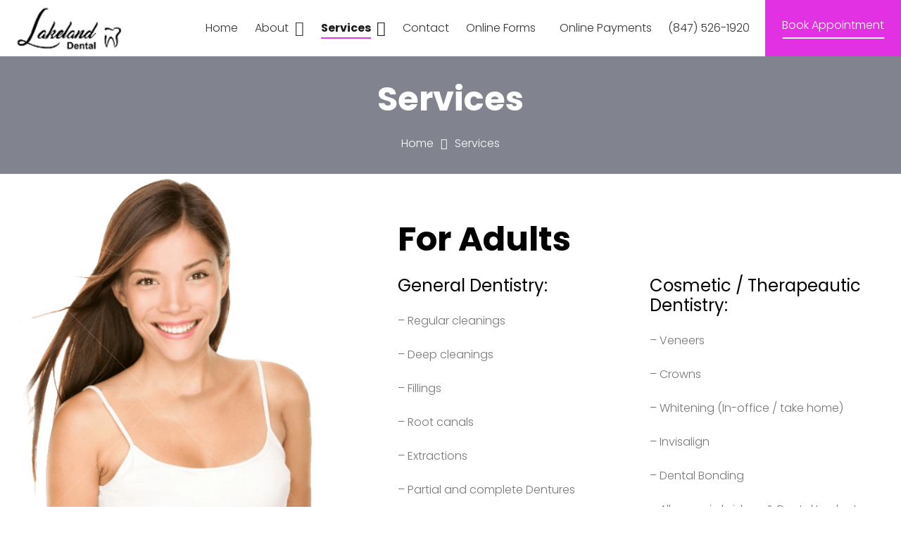

--- FILE ---
content_type: text/html; charset=UTF-8
request_url: https://lakeland-dental.com/services/
body_size: 19809
content:
<!DOCTYPE HTML>
<html class="" lang="en-US">
<head>
	<meta charset="UTF-8">
	<style type="text/css" data-type="vc_custom-css">#ctech .us_custom_9e1ac9dc {
    margin-bottom: auto !important; color: #333;
}</style><meta name='robots' content='noindex, nofollow' />
	<style>img:is([sizes="auto" i], [sizes^="auto," i]) { contain-intrinsic-size: 3000px 1500px }</style>
	
	<!-- This site is optimized with the Yoast SEO plugin v26.7 - https://yoast.com/wordpress/plugins/seo/ -->
	<title>Services - Lakeland Dental</title>
	<meta property="og:locale" content="en_US" />
	<meta property="og:type" content="article" />
	<meta property="og:title" content="Services - Lakeland Dental" />
	<meta property="og:url" content="https://lakeland-dental.com/services/" />
	<meta property="og:site_name" content="Lakeland Dental" />
	<meta property="article:modified_time" content="2022-01-23T03:11:48+00:00" />
	<meta name="twitter:card" content="summary_large_image" />
	<meta name="twitter:label1" content="Est. reading time" />
	<meta name="twitter:data1" content="5 minutes" />
	<script type="application/ld+json" class="yoast-schema-graph">{"@context":"https://schema.org","@graph":[{"@type":"WebPage","@id":"https://lakeland-dental.com/services/","url":"https://lakeland-dental.com/services/","name":"Services - Lakeland Dental","isPartOf":{"@id":"https://lakeland-dental.com/#website"},"datePublished":"2020-05-28T18:05:51+00:00","dateModified":"2022-01-23T03:11:48+00:00","breadcrumb":{"@id":"https://lakeland-dental.com/services/#breadcrumb"},"inLanguage":"en-US","potentialAction":[{"@type":"ReadAction","target":["https://lakeland-dental.com/services/"]}]},{"@type":"BreadcrumbList","@id":"https://lakeland-dental.com/services/#breadcrumb","itemListElement":[{"@type":"ListItem","position":1,"name":"Home","item":"https://lakeland-dental.com/"},{"@type":"ListItem","position":2,"name":"Services"}]},{"@type":"WebSite","@id":"https://lakeland-dental.com/#website","url":"https://lakeland-dental.com/","name":"Lakeland Dental","description":"","potentialAction":[{"@type":"SearchAction","target":{"@type":"EntryPoint","urlTemplate":"https://lakeland-dental.com/?s={search_term_string}"},"query-input":{"@type":"PropertyValueSpecification","valueRequired":true,"valueName":"search_term_string"}}],"inLanguage":"en-US"}]}</script>
	<!-- / Yoast SEO plugin. -->


<link rel='dns-prefetch' href='//fonts.googleapis.com' />
<link rel="alternate" type="application/rss+xml" title="Lakeland Dental &raquo; Feed" href="https://lakeland-dental.com/feed/" />
<link rel="alternate" type="application/rss+xml" title="Lakeland Dental &raquo; Comments Feed" href="https://lakeland-dental.com/comments/feed/" />
<meta name="viewport" content="width=device-width, initial-scale=1"><meta name="SKYPE_TOOLBAR" content="SKYPE_TOOLBAR_PARSER_COMPATIBLE"><meta name="theme-color" content="#f3f3f3"><meta property="og:title" content="Services"><meta property="og:type" content="website"><meta property="og:url" content="https://lakeland-dental.com/services/"><meta property="og:image" itemprop="image" content="https://lakeland-dental.com/wp-content/uploads/2020/05/pola.png"><script type="text/javascript">
/* <![CDATA[ */
window._wpemojiSettings = {"baseUrl":"https:\/\/s.w.org\/images\/core\/emoji\/16.0.1\/72x72\/","ext":".png","svgUrl":"https:\/\/s.w.org\/images\/core\/emoji\/16.0.1\/svg\/","svgExt":".svg","source":{"concatemoji":"https:\/\/lakeland-dental.com\/wp-includes\/js\/wp-emoji-release.min.js"}};
/*! This file is auto-generated */
!function(s,n){var o,i,e;function c(e){try{var t={supportTests:e,timestamp:(new Date).valueOf()};sessionStorage.setItem(o,JSON.stringify(t))}catch(e){}}function p(e,t,n){e.clearRect(0,0,e.canvas.width,e.canvas.height),e.fillText(t,0,0);var t=new Uint32Array(e.getImageData(0,0,e.canvas.width,e.canvas.height).data),a=(e.clearRect(0,0,e.canvas.width,e.canvas.height),e.fillText(n,0,0),new Uint32Array(e.getImageData(0,0,e.canvas.width,e.canvas.height).data));return t.every(function(e,t){return e===a[t]})}function u(e,t){e.clearRect(0,0,e.canvas.width,e.canvas.height),e.fillText(t,0,0);for(var n=e.getImageData(16,16,1,1),a=0;a<n.data.length;a++)if(0!==n.data[a])return!1;return!0}function f(e,t,n,a){switch(t){case"flag":return n(e,"\ud83c\udff3\ufe0f\u200d\u26a7\ufe0f","\ud83c\udff3\ufe0f\u200b\u26a7\ufe0f")?!1:!n(e,"\ud83c\udde8\ud83c\uddf6","\ud83c\udde8\u200b\ud83c\uddf6")&&!n(e,"\ud83c\udff4\udb40\udc67\udb40\udc62\udb40\udc65\udb40\udc6e\udb40\udc67\udb40\udc7f","\ud83c\udff4\u200b\udb40\udc67\u200b\udb40\udc62\u200b\udb40\udc65\u200b\udb40\udc6e\u200b\udb40\udc67\u200b\udb40\udc7f");case"emoji":return!a(e,"\ud83e\udedf")}return!1}function g(e,t,n,a){var r="undefined"!=typeof WorkerGlobalScope&&self instanceof WorkerGlobalScope?new OffscreenCanvas(300,150):s.createElement("canvas"),o=r.getContext("2d",{willReadFrequently:!0}),i=(o.textBaseline="top",o.font="600 32px Arial",{});return e.forEach(function(e){i[e]=t(o,e,n,a)}),i}function t(e){var t=s.createElement("script");t.src=e,t.defer=!0,s.head.appendChild(t)}"undefined"!=typeof Promise&&(o="wpEmojiSettingsSupports",i=["flag","emoji"],n.supports={everything:!0,everythingExceptFlag:!0},e=new Promise(function(e){s.addEventListener("DOMContentLoaded",e,{once:!0})}),new Promise(function(t){var n=function(){try{var e=JSON.parse(sessionStorage.getItem(o));if("object"==typeof e&&"number"==typeof e.timestamp&&(new Date).valueOf()<e.timestamp+604800&&"object"==typeof e.supportTests)return e.supportTests}catch(e){}return null}();if(!n){if("undefined"!=typeof Worker&&"undefined"!=typeof OffscreenCanvas&&"undefined"!=typeof URL&&URL.createObjectURL&&"undefined"!=typeof Blob)try{var e="postMessage("+g.toString()+"("+[JSON.stringify(i),f.toString(),p.toString(),u.toString()].join(",")+"));",a=new Blob([e],{type:"text/javascript"}),r=new Worker(URL.createObjectURL(a),{name:"wpTestEmojiSupports"});return void(r.onmessage=function(e){c(n=e.data),r.terminate(),t(n)})}catch(e){}c(n=g(i,f,p,u))}t(n)}).then(function(e){for(var t in e)n.supports[t]=e[t],n.supports.everything=n.supports.everything&&n.supports[t],"flag"!==t&&(n.supports.everythingExceptFlag=n.supports.everythingExceptFlag&&n.supports[t]);n.supports.everythingExceptFlag=n.supports.everythingExceptFlag&&!n.supports.flag,n.DOMReady=!1,n.readyCallback=function(){n.DOMReady=!0}}).then(function(){return e}).then(function(){var e;n.supports.everything||(n.readyCallback(),(e=n.source||{}).concatemoji?t(e.concatemoji):e.wpemoji&&e.twemoji&&(t(e.twemoji),t(e.wpemoji)))}))}((window,document),window._wpemojiSettings);
/* ]]> */
</script>
<style id='wp-emoji-styles-inline-css' type='text/css'>

	img.wp-smiley, img.emoji {
		display: inline !important;
		border: none !important;
		box-shadow: none !important;
		height: 1em !important;
		width: 1em !important;
		margin: 0 0.07em !important;
		vertical-align: -0.1em !important;
		background: none !important;
		padding: 0 !important;
	}
</style>
<style id='classic-theme-styles-inline-css' type='text/css'>
/*! This file is auto-generated */
.wp-block-button__link{color:#fff;background-color:#32373c;border-radius:9999px;box-shadow:none;text-decoration:none;padding:calc(.667em + 2px) calc(1.333em + 2px);font-size:1.125em}.wp-block-file__button{background:#32373c;color:#fff;text-decoration:none}
</style>
<style id='global-styles-inline-css' type='text/css'>
:root{--wp--preset--aspect-ratio--square: 1;--wp--preset--aspect-ratio--4-3: 4/3;--wp--preset--aspect-ratio--3-4: 3/4;--wp--preset--aspect-ratio--3-2: 3/2;--wp--preset--aspect-ratio--2-3: 2/3;--wp--preset--aspect-ratio--16-9: 16/9;--wp--preset--aspect-ratio--9-16: 9/16;--wp--preset--color--black: #000000;--wp--preset--color--cyan-bluish-gray: #abb8c3;--wp--preset--color--white: #ffffff;--wp--preset--color--pale-pink: #f78da7;--wp--preset--color--vivid-red: #cf2e2e;--wp--preset--color--luminous-vivid-orange: #ff6900;--wp--preset--color--luminous-vivid-amber: #fcb900;--wp--preset--color--light-green-cyan: #7bdcb5;--wp--preset--color--vivid-green-cyan: #00d084;--wp--preset--color--pale-cyan-blue: #8ed1fc;--wp--preset--color--vivid-cyan-blue: #0693e3;--wp--preset--color--vivid-purple: #9b51e0;--wp--preset--gradient--vivid-cyan-blue-to-vivid-purple: linear-gradient(135deg,rgba(6,147,227,1) 0%,rgb(155,81,224) 100%);--wp--preset--gradient--light-green-cyan-to-vivid-green-cyan: linear-gradient(135deg,rgb(122,220,180) 0%,rgb(0,208,130) 100%);--wp--preset--gradient--luminous-vivid-amber-to-luminous-vivid-orange: linear-gradient(135deg,rgba(252,185,0,1) 0%,rgba(255,105,0,1) 100%);--wp--preset--gradient--luminous-vivid-orange-to-vivid-red: linear-gradient(135deg,rgba(255,105,0,1) 0%,rgb(207,46,46) 100%);--wp--preset--gradient--very-light-gray-to-cyan-bluish-gray: linear-gradient(135deg,rgb(238,238,238) 0%,rgb(169,184,195) 100%);--wp--preset--gradient--cool-to-warm-spectrum: linear-gradient(135deg,rgb(74,234,220) 0%,rgb(151,120,209) 20%,rgb(207,42,186) 40%,rgb(238,44,130) 60%,rgb(251,105,98) 80%,rgb(254,248,76) 100%);--wp--preset--gradient--blush-light-purple: linear-gradient(135deg,rgb(255,206,236) 0%,rgb(152,150,240) 100%);--wp--preset--gradient--blush-bordeaux: linear-gradient(135deg,rgb(254,205,165) 0%,rgb(254,45,45) 50%,rgb(107,0,62) 100%);--wp--preset--gradient--luminous-dusk: linear-gradient(135deg,rgb(255,203,112) 0%,rgb(199,81,192) 50%,rgb(65,88,208) 100%);--wp--preset--gradient--pale-ocean: linear-gradient(135deg,rgb(255,245,203) 0%,rgb(182,227,212) 50%,rgb(51,167,181) 100%);--wp--preset--gradient--electric-grass: linear-gradient(135deg,rgb(202,248,128) 0%,rgb(113,206,126) 100%);--wp--preset--gradient--midnight: linear-gradient(135deg,rgb(2,3,129) 0%,rgb(40,116,252) 100%);--wp--preset--font-size--small: 13px;--wp--preset--font-size--medium: 20px;--wp--preset--font-size--large: 36px;--wp--preset--font-size--x-large: 42px;--wp--preset--spacing--20: 0.44rem;--wp--preset--spacing--30: 0.67rem;--wp--preset--spacing--40: 1rem;--wp--preset--spacing--50: 1.5rem;--wp--preset--spacing--60: 2.25rem;--wp--preset--spacing--70: 3.38rem;--wp--preset--spacing--80: 5.06rem;--wp--preset--shadow--natural: 6px 6px 9px rgba(0, 0, 0, 0.2);--wp--preset--shadow--deep: 12px 12px 50px rgba(0, 0, 0, 0.4);--wp--preset--shadow--sharp: 6px 6px 0px rgba(0, 0, 0, 0.2);--wp--preset--shadow--outlined: 6px 6px 0px -3px rgba(255, 255, 255, 1), 6px 6px rgba(0, 0, 0, 1);--wp--preset--shadow--crisp: 6px 6px 0px rgba(0, 0, 0, 1);}:where(.is-layout-flex){gap: 0.5em;}:where(.is-layout-grid){gap: 0.5em;}body .is-layout-flex{display: flex;}.is-layout-flex{flex-wrap: wrap;align-items: center;}.is-layout-flex > :is(*, div){margin: 0;}body .is-layout-grid{display: grid;}.is-layout-grid > :is(*, div){margin: 0;}:where(.wp-block-columns.is-layout-flex){gap: 2em;}:where(.wp-block-columns.is-layout-grid){gap: 2em;}:where(.wp-block-post-template.is-layout-flex){gap: 1.25em;}:where(.wp-block-post-template.is-layout-grid){gap: 1.25em;}.has-black-color{color: var(--wp--preset--color--black) !important;}.has-cyan-bluish-gray-color{color: var(--wp--preset--color--cyan-bluish-gray) !important;}.has-white-color{color: var(--wp--preset--color--white) !important;}.has-pale-pink-color{color: var(--wp--preset--color--pale-pink) !important;}.has-vivid-red-color{color: var(--wp--preset--color--vivid-red) !important;}.has-luminous-vivid-orange-color{color: var(--wp--preset--color--luminous-vivid-orange) !important;}.has-luminous-vivid-amber-color{color: var(--wp--preset--color--luminous-vivid-amber) !important;}.has-light-green-cyan-color{color: var(--wp--preset--color--light-green-cyan) !important;}.has-vivid-green-cyan-color{color: var(--wp--preset--color--vivid-green-cyan) !important;}.has-pale-cyan-blue-color{color: var(--wp--preset--color--pale-cyan-blue) !important;}.has-vivid-cyan-blue-color{color: var(--wp--preset--color--vivid-cyan-blue) !important;}.has-vivid-purple-color{color: var(--wp--preset--color--vivid-purple) !important;}.has-black-background-color{background-color: var(--wp--preset--color--black) !important;}.has-cyan-bluish-gray-background-color{background-color: var(--wp--preset--color--cyan-bluish-gray) !important;}.has-white-background-color{background-color: var(--wp--preset--color--white) !important;}.has-pale-pink-background-color{background-color: var(--wp--preset--color--pale-pink) !important;}.has-vivid-red-background-color{background-color: var(--wp--preset--color--vivid-red) !important;}.has-luminous-vivid-orange-background-color{background-color: var(--wp--preset--color--luminous-vivid-orange) !important;}.has-luminous-vivid-amber-background-color{background-color: var(--wp--preset--color--luminous-vivid-amber) !important;}.has-light-green-cyan-background-color{background-color: var(--wp--preset--color--light-green-cyan) !important;}.has-vivid-green-cyan-background-color{background-color: var(--wp--preset--color--vivid-green-cyan) !important;}.has-pale-cyan-blue-background-color{background-color: var(--wp--preset--color--pale-cyan-blue) !important;}.has-vivid-cyan-blue-background-color{background-color: var(--wp--preset--color--vivid-cyan-blue) !important;}.has-vivid-purple-background-color{background-color: var(--wp--preset--color--vivid-purple) !important;}.has-black-border-color{border-color: var(--wp--preset--color--black) !important;}.has-cyan-bluish-gray-border-color{border-color: var(--wp--preset--color--cyan-bluish-gray) !important;}.has-white-border-color{border-color: var(--wp--preset--color--white) !important;}.has-pale-pink-border-color{border-color: var(--wp--preset--color--pale-pink) !important;}.has-vivid-red-border-color{border-color: var(--wp--preset--color--vivid-red) !important;}.has-luminous-vivid-orange-border-color{border-color: var(--wp--preset--color--luminous-vivid-orange) !important;}.has-luminous-vivid-amber-border-color{border-color: var(--wp--preset--color--luminous-vivid-amber) !important;}.has-light-green-cyan-border-color{border-color: var(--wp--preset--color--light-green-cyan) !important;}.has-vivid-green-cyan-border-color{border-color: var(--wp--preset--color--vivid-green-cyan) !important;}.has-pale-cyan-blue-border-color{border-color: var(--wp--preset--color--pale-cyan-blue) !important;}.has-vivid-cyan-blue-border-color{border-color: var(--wp--preset--color--vivid-cyan-blue) !important;}.has-vivid-purple-border-color{border-color: var(--wp--preset--color--vivid-purple) !important;}.has-vivid-cyan-blue-to-vivid-purple-gradient-background{background: var(--wp--preset--gradient--vivid-cyan-blue-to-vivid-purple) !important;}.has-light-green-cyan-to-vivid-green-cyan-gradient-background{background: var(--wp--preset--gradient--light-green-cyan-to-vivid-green-cyan) !important;}.has-luminous-vivid-amber-to-luminous-vivid-orange-gradient-background{background: var(--wp--preset--gradient--luminous-vivid-amber-to-luminous-vivid-orange) !important;}.has-luminous-vivid-orange-to-vivid-red-gradient-background{background: var(--wp--preset--gradient--luminous-vivid-orange-to-vivid-red) !important;}.has-very-light-gray-to-cyan-bluish-gray-gradient-background{background: var(--wp--preset--gradient--very-light-gray-to-cyan-bluish-gray) !important;}.has-cool-to-warm-spectrum-gradient-background{background: var(--wp--preset--gradient--cool-to-warm-spectrum) !important;}.has-blush-light-purple-gradient-background{background: var(--wp--preset--gradient--blush-light-purple) !important;}.has-blush-bordeaux-gradient-background{background: var(--wp--preset--gradient--blush-bordeaux) !important;}.has-luminous-dusk-gradient-background{background: var(--wp--preset--gradient--luminous-dusk) !important;}.has-pale-ocean-gradient-background{background: var(--wp--preset--gradient--pale-ocean) !important;}.has-electric-grass-gradient-background{background: var(--wp--preset--gradient--electric-grass) !important;}.has-midnight-gradient-background{background: var(--wp--preset--gradient--midnight) !important;}.has-small-font-size{font-size: var(--wp--preset--font-size--small) !important;}.has-medium-font-size{font-size: var(--wp--preset--font-size--medium) !important;}.has-large-font-size{font-size: var(--wp--preset--font-size--large) !important;}.has-x-large-font-size{font-size: var(--wp--preset--font-size--x-large) !important;}
:where(.wp-block-post-template.is-layout-flex){gap: 1.25em;}:where(.wp-block-post-template.is-layout-grid){gap: 1.25em;}
:where(.wp-block-columns.is-layout-flex){gap: 2em;}:where(.wp-block-columns.is-layout-grid){gap: 2em;}
:root :where(.wp-block-pullquote){font-size: 1.5em;line-height: 1.6;}
</style>
<link rel='stylesheet' id='page-list-style-css' href='https://lakeland-dental.com/wp-content/plugins/page-list/css/page-list.css' type='text/css' media='all' />
<link rel='stylesheet' id='us-fonts-css' href='https://fonts.googleapis.com/css?family=Poppins%3A300%2C300italic%2C400%2C600%2C700&#038;display=swap' type='text/css' media='all' />
<!--[if lt IE 9]>
<link rel='stylesheet' id='vc_lte_ie9-css' href='https://lakeland-dental.com/wp-content/plugins/js_composer/assets/css/vc_lte_ie9.min.css' type='text/css' media='screen' />
<![endif]-->
<link rel='stylesheet' id='us-style-css' href='//lakeland-dental.com/wp-content/themes/Imola/css/style.min.css' type='text/css' media='all' />
<link rel='stylesheet' id='us-gravityforms-css' href='//lakeland-dental.com/wp-content/themes/Imola/common/css/plugins/gravityforms.min.css' type='text/css' media='all' />
<link rel='stylesheet' id='us-responsive-css' href='//lakeland-dental.com/wp-content/themes/Imola/common/css/responsive.min.css' type='text/css' media='all' />
<link rel='stylesheet' id='theme-style-css' href='//lakeland-dental.com/wp-content/themes/Imola-child/style.css' type='text/css' media='all' />
<link rel='stylesheet' id='bsf-Defaults-css' href='https://lakeland-dental.com/wp-content/uploads/smile_fonts/Defaults/Defaults.css' type='text/css' media='all' />
<link rel='stylesheet' id='ultimate-style-css' href='https://lakeland-dental.com/wp-content/plugins/Ultimate_VC_Addons/assets/min-css/style.min.css' type='text/css' media='all' />
<link rel='stylesheet' id='ult-slick-css' href='https://lakeland-dental.com/wp-content/plugins/Ultimate_VC_Addons/assets/min-css/slick.min.css' type='text/css' media='all' />
<link rel='stylesheet' id='ult-icons-css' href='https://lakeland-dental.com/wp-content/plugins/Ultimate_VC_Addons/assets/css/icons.css' type='text/css' media='all' />
<link rel='stylesheet' id='ultimate-animate-css' href='https://lakeland-dental.com/wp-content/plugins/Ultimate_VC_Addons/assets/min-css/animate.min.css' type='text/css' media='all' />
<script type="text/javascript" src="https://lakeland-dental.com/wp-includes/js/jquery/jquery.min.js" id="jquery-core-js"></script>
<script type="text/javascript" src="https://lakeland-dental.com/wp-content/plugins/Ultimate_VC_Addons/assets/min-js/ultimate-params.min.js" id="ultimate-vc-params-js"></script>
<script type="text/javascript" src="https://lakeland-dental.com/wp-content/plugins/Ultimate_VC_Addons/assets/min-js/slick.min.js" id="ult-slick-js"></script>
<script type="text/javascript" src="https://lakeland-dental.com/wp-content/plugins/Ultimate_VC_Addons/assets/min-js/jquery-appear.min.js" id="ultimate-appear-js"></script>
<script type="text/javascript" src="https://lakeland-dental.com/wp-content/plugins/Ultimate_VC_Addons/assets/min-js/slick-custom.min.js" id="ult-slick-custom-js"></script>
<link rel="https://api.w.org/" href="https://lakeland-dental.com/wp-json/" /><link rel="alternate" title="JSON" type="application/json" href="https://lakeland-dental.com/wp-json/wp/v2/pages/382" /><link rel="EditURI" type="application/rsd+xml" title="RSD" href="https://lakeland-dental.com/xmlrpc.php?rsd" />
<meta name="generator" content="WordPress 6.8.3" />
<link rel='shortlink' href='https://lakeland-dental.com/?p=382' />
<link rel="alternate" title="oEmbed (JSON)" type="application/json+oembed" href="https://lakeland-dental.com/wp-json/oembed/1.0/embed?url=https%3A%2F%2Flakeland-dental.com%2Fservices%2F" />
<link rel="alternate" title="oEmbed (XML)" type="text/xml+oembed" href="https://lakeland-dental.com/wp-json/oembed/1.0/embed?url=https%3A%2F%2Flakeland-dental.com%2Fservices%2F&#038;format=xml" />
	<script>
		if ( !/Android|webOS|iPhone|iPad|iPod|BlackBerry|IEMobile|Opera Mini/i.test( navigator.userAgent ) ) {
			var root = document.getElementsByTagName( 'html' )[ 0 ]
			root.className += " no-touch";
		}
	</script>
	<meta name="generator" content="Powered by WPBakery Page Builder - drag and drop page builder for WordPress."/>
<link rel="icon" href="https://lakeland-dental.com/wp-content/uploads/2020/06/favicon.jpg" sizes="32x32" />
<link rel="icon" href="https://lakeland-dental.com/wp-content/uploads/2020/06/favicon.jpg" sizes="192x192" />
<link rel="apple-touch-icon" href="https://lakeland-dental.com/wp-content/uploads/2020/06/favicon.jpg" />
<meta name="msapplication-TileImage" content="https://lakeland-dental.com/wp-content/uploads/2020/06/favicon.jpg" />
<noscript><style> .wpb_animate_when_almost_visible { opacity: 1; }</style></noscript><style data-type="us_custom-css">#ctech .us_custom_9e1ac9dc {
    margin-bottom: auto !important; color: #333;
}</style>		<style id="us-theme-options-css">@font-face{font-display:block;font-style:normal;font-family:"fontawesome";font-weight:900;src:url("//qpw.8cf.myftpupload.com/wp-content/themes/Imola/fonts/fa-solid-900.woff2") format("woff2"),url("//qpw.8cf.myftpupload.com/wp-content/themes/Imola/fonts/fa-solid-900.woff") format("woff")}.fas,.fa{font-family:"fontawesome";font-weight:900}@font-face{font-display:block;font-style:normal;font-family:"fontawesome";font-weight:400;src:url("//qpw.8cf.myftpupload.com/wp-content/themes/Imola/fonts/fa-regular-400.woff2") format("woff2"),url("//qpw.8cf.myftpupload.com/wp-content/themes/Imola/fonts/fa-regular-400.woff") format("woff")}.far{font-family:"fontawesome";font-weight:400}@font-face{font-display:block;font-style:normal;font-family:"fontawesome";font-weight:300;src:url("//qpw.8cf.myftpupload.com/wp-content/themes/Imola/fonts/fa-light-300.woff2") format("woff2"),url("//qpw.8cf.myftpupload.com/wp-content/themes/Imola/fonts/fa-light-300.woff") format("woff")}.fal{font-family:"fontawesome";font-weight:300}@font-face{font-display:block;font-style:normal;font-family:"Font Awesome 5 Duotone";font-weight:900;src:url("//qpw.8cf.myftpupload.com/wp-content/themes/Imola/fonts/fa-duotone-900.woff2") format("woff2"),url("//qpw.8cf.myftpupload.com/wp-content/themes/Imola/fonts/fa-duotone-900.woff") format("woff")}.fad{font-family:"Font Awesome 5 Duotone";font-weight:900;position:relative}@font-face{font-display:block;font-style:normal;font-family:"Font Awesome 5 Brands";font-weight:400;src:url("//qpw.8cf.myftpupload.com/wp-content/themes/Imola/fonts/fa-brands-400.woff2") format("woff2"),url("//qpw.8cf.myftpupload.com/wp-content/themes/Imola/fonts/fa-brands-400.woff") format("woff")}.fab{font-family:"Font Awesome 5 Brands";font-weight:400}@font-face{font-display:block;font-style:normal;font-family:"Material Icons";font-weight:400;src:url("//qpw.8cf.myftpupload.com/wp-content/themes/Imola/fonts/material-icons.woff2") format("woff2"),url("//qpw.8cf.myftpupload.com/wp-content/themes/Imola/fonts/material-icons.woff") format("woff")}.material-icons{font-family:"Material Icons";font-weight:400;font-style:normal;letter-spacing:normal;text-transform:none;display:inline-block;white-space:nowrap;word-wrap:normal;direction:ltr;font-feature-settings:"liga";-moz-osx-font-smoothing:grayscale} .style_phone6-1>*{background-image:url(//qpw.8cf.myftpupload.com/wp-content/themes/Imola/img/phone-6-black-real.png)} .style_phone6-2>*{background-image:url(//qpw.8cf.myftpupload.com/wp-content/themes/Imola/img/phone-6-white-real.png)} .style_phone6-3>*{background-image:url(//qpw.8cf.myftpupload.com/wp-content/themes/Imola/img/phone-6-black-flat.png)} .style_phone6-4>*{background-image:url(//qpw.8cf.myftpupload.com/wp-content/themes/Imola/img/phone-6-white-flat.png)}.leaflet-default-icon-path{background-image:url(//qpw.8cf.myftpupload.com/wp-content/themes/Imola/common/css/vendor/images/marker-icon.png)} html, .l-header .widget, .menu-item-object-us_page_block{font-family:'Poppins', sans-serif;font-weight:300;font-size:18px;line-height:28px}h1{font-weight:700;font-size:3.0rem;line-height:1.2;letter-spacing:0;margin-bottom:1.5rem}h2{font-weight:700;font-size:2.5rem;line-height:1.2;letter-spacing:0;margin-bottom:1.5rem}h3{font-weight:400;font-size:1.7rem;line-height:1.2;letter-spacing:0;margin-bottom:1.5rem}.widgettitle, .comment-reply-title, h4{font-weight:400;font-size:1.5rem;line-height:1.2;letter-spacing:0;margin-bottom:1.5rem}h5{font-weight:400;font-size:1.4rem;line-height:1.2;letter-spacing:0;margin-bottom:1.5rem}h6{font-weight:400;font-size:1.3rem;line-height:1.2;letter-spacing:0;margin-bottom:1.5rem}@media (max-width:767px){html{font-size:18px;line-height:28px} h1{font-size:1.75rem} h1.vc_custom_heading{font-size:1.75rem!important} h2{font-size:1.5rem} h2.vc_custom_heading{font-size:1.5rem!important} h3{font-size:1.20rem} h3.vc_custom_heading{font-size:1.20rem!important} h4, .widgettitle, .comment-reply-title{font-size:1.5rem} h4.vc_custom_heading{font-size:1.5rem!important} h5{font-size:1.4rem} h5.vc_custom_heading{font-size:1.4rem!important} h6{font-size:1.3rem} h6.vc_custom_heading{font-size:1.3rem!important}}body{background:#ffffff} body, .l-header.pos_fixed{min-width:1300px} .l-canvas.type_boxed, .l-canvas.type_boxed .l-subheader, .l-canvas.type_boxed~.l-footer{max-width:1300px} .l-subheader-h, .l-section-h, .l-main .aligncenter, .w-tabs-section-content-h{max-width:1140px} .post-password-form{max-width:calc(1140px + 5rem)}@media screen and (max-width:1230px){.l-main .aligncenter{max-width:calc(100vw - 5rem)}} .wpb_text_column:not(:last-child){margin-bottom:1.5rem} .g-cols .l-sidebar{width:25%} .g-cols .l-content{width:75%}@media (max-width:767px){.l-canvas{overflow:hidden} .g-cols.reversed{flex-direction:column-reverse} .g-cols>div:not([class*=" vc_col-"]){width:100%;margin:0 0 1rem} .g-cols.type_boxes>div, .g-cols.reversed>div:first-child, .g-cols:not(.reversed)>div:last-child, .g-cols>div.has-fill{margin-bottom:0} .align_center_xs, .align_center_xs .w-socials{text-align:center} .align_center_xs .w-hwrapper>*{margin:0.5rem 0;width:100%}} @media (min-width:768px){.l-section.for_sidebar.at_left>div>.g-cols{flex-direction:row-reverse} .vc_column-inner.type_sticky>.wpb_wrapper{position:-webkit-sticky;position:sticky}} button[type="submit"]:not(.w-btn),input[type="submit"]{font-size:0.75rem;line-height:1.2;font-weight:500;font-style:normal;text-transform:uppercase;letter-spacing:0em;border-radius:0em;padding:0.8em 1.8em;box-shadow:0 0em 0em rgba(0,0,0,0.2);background:#1a1a1a;border-color:transparent;color:#ffffff!important}button[type="submit"]:not(.w-btn):before,input[type="submit"]{border-width:0px}.no-touch button[type="submit"]:not(.w-btn):hover,.no-touch input[type="submit"]:hover{box-shadow:0 0em 0em rgba(0,0,0,0.2);background:transparent;border-color:#ffffff;color:#ffffff!important}.us-btn-style_1{font-family:'Poppins', sans-serif;font-size:0.75rem;line-height:1.2;font-weight:500;font-style:normal;text-transform:uppercase;letter-spacing:0em;border-radius:0em;padding:0.8em 1.8em;background:#1a1a1a;border-color:transparent;color:#ffffff!important;box-shadow:0 0em 0em rgba(0,0,0,0.2)}.us-btn-style_1:before{border-width:0px}.no-touch .us-btn-style_1:hover{box-shadow:0 0em 0em rgba(0,0,0,0.2);background:transparent;border-color:#ffffff;color:#ffffff!important}.us-btn-style_2{font-family:'Poppins', sans-serif;font-size:16px;line-height:1.2;font-weight:700;font-style:normal;text-transform:none;letter-spacing:0em;border-radius:0.3em;padding:0.8em 1.8em;background:#e8e8e8;border-color:transparent;color:#333333!important;box-shadow:0 0em 0em rgba(0,0,0,0.2)}.us-btn-style_2:before{border-width:0px}.no-touch .us-btn-style_2:hover{box-shadow:0 0em 0em rgba(0,0,0,0.2);background:#333333;border-color:transparent;color:#ffffff!important}a, button, input[type="submit"], .ui-slider-handle{outline:none!important}.w-header-show, .w-toplink{background:rgba(0,0,0,0.3)}body{-webkit-tap-highlight-color:rgba(0,0,0,0.2)} .l-subheader.at_top, .l-subheader.at_top .w-dropdown-list, .l-subheader.at_top .type_mobile .w-nav-list.level_1{background:#f3f3f3} .l-subheader.at_top, .l-subheader.at_top .w-dropdown.opened, .l-subheader.at_top .type_mobile .w-nav-list.level_1{color:#333333} .no-touch .l-subheader.at_top a:hover, .no-touch .l-header.bg_transparent .l-subheader.at_top .w-dropdown.opened a:hover{color:#000000}.header_ver .l-header, .l-subheader.at_middle, .l-subheader.at_middle .w-dropdown-list, .l-subheader.at_middle .type_mobile .w-nav-list.level_1{background:#ffffff} .l-subheader.at_middle, .l-subheader.at_middle .w-dropdown.opened, .l-subheader.at_middle .type_mobile .w-nav-list.level_1{color:#333333} .no-touch .l-subheader.at_middle a:hover, .no-touch .l-header.bg_transparent .l-subheader.at_middle .w-dropdown.opened a:hover{color:#000000}.l-subheader.at_bottom, .l-subheader.at_bottom .w-dropdown-list, .l-subheader.at_bottom .type_mobile .w-nav-list.level_1{background:#1a1a1a} .l-subheader.at_bottom, .l-subheader.at_bottom .w-dropdown.opened, .l-subheader.at_bottom .type_mobile .w-nav-list.level_1{color:#ffffff} .no-touch .l-subheader.at_bottom a:hover, .no-touch .l-header.bg_transparent .l-subheader.at_bottom .w-dropdown.opened a:hover{color:#ffffff}.l-header.bg_transparent:not(.sticky) .l-subheader{color:rgba(255,255,255,0.66)} .no-touch .l-header.bg_transparent:not(.sticky) .w-text a:hover, .no-touch .l-header.bg_transparent:not(.sticky) .w-html a:hover, .no-touch .l-header.bg_transparent:not(.sticky) .w-dropdown a:hover, .no-touch .l-header.bg_transparent:not(.sticky) .type_desktop .menu-item.level_1:hover>a{color:#ffffff} .l-header.bg_transparent:not(.sticky) .w-nav-title:after{background:#ffffff}.w-search-form, .w-search-background{background:#ffffff;color:#000000} .w-nav .menu-item.level_1>a:focus, .no-touch .w-nav .menu-item.level_1.opened>a, .no-touch .w-nav .menu-item.level_1:hover>a{background:transparent;color:#1a1a1a} .w-nav-title:after{background:#1a1a1a}.w-nav .menu-item.level_1.current-menu-item>a, .w-nav .menu-item.level_1.current-menu-ancestor>a, .w-nav .menu-item.level_1.current-page-ancestor>a{background:transparent;color:#1a1a1a}.l-header.bg_transparent:not(.sticky) .w-nav.type_desktop .menu-item.level_1.current-menu-item>a, .l-header.bg_transparent:not(.sticky) .w-nav.type_desktop .menu-item.level_1.current-menu-ancestor>a, .l-header.bg_transparent:not(.sticky) .w-nav.type_desktop .menu-item.level_1.current-page-ancestor>a{background:transparent;color:#ffffff}.w-nav-list:not(.level_1){background:#333333;color:#ffffff}.no-touch .w-nav .menu-item:not(.level_1)>a:focus, .no-touch .w-nav .menu-item:not(.level_1):hover>a{background:;color:#ffffff}.w-nav .menu-item:not(.level_1).current-menu-item>a, .w-nav .menu-item:not(.level_1).current-menu-ancestor>a, .w-nav .menu-item:not(.level_1).current-page-ancestor>a{background:transparent;color:#000000}.btn.menu-item>a{background:#666666!important;color:#ffffff!important} .no-touch .btn.menu-item>a:hover{background:#000000!important;color:#ffffff!important} .has-content-bg-background-color, option, body.us_iframe, .l-preloader, .l-canvas, .l-footer, .l-popup-box-content, .l-cookie, .g-filters.style_1 .g-filters-item.active, .w-pricing-item-h, .w-tabs.style_default .w-tabs-item.active, .no-touch .w-tabs.style_default .w-tabs-item.active:hover, .w-tabs.style_modern .w-tabs-item:after, .w-tabs.style_timeline .w-tabs-item, .w-tabs.style_timeline .w-tabs-section-header-h, .leaflet-popup-content-wrapper, .leaflet-popup-tip, .chosen-search input, .chosen-choices li.search-choice, .wpml-ls-statics-footer, .select2-selection__choice, .select2-search input{background:#ffffff} .has-content-bg-color, .w-iconbox.style_circle.color_contrast .w-iconbox-icon{color:#ffffff}.has-content-bg-alt-background-color, input, textarea, select, .w-actionbox.color_light, .w-form-checkbox, .w-form-radio, .g-filters.style_1, .g-filters.style_2 .g-filters-item.active, .w-flipbox-front, .w-grid-none, .w-ibanner, .w-iconbox.style_circle.color_light .w-iconbox-icon, .w-pricing.style_simple .w-pricing-item-header, .w-pricing.style_cards .w-pricing-item-header, .w-pricing.style_flat .w-pricing-item-h, .w-progbar-bar, .w-progbar.style_3 .w-progbar-bar:before, .w-progbar.style_3 .w-progbar-bar-count, .w-socials.style_solid .w-socials-item-link, .w-tabs.style_default .w-tabs-list, .w-tabs.style_timeline.zephyr .w-tabs-item, .w-tabs.style_timeline.zephyr .w-tabs-section-header-h, .no-touch .l-main .widget_nav_menu a:hover, .no-touch .owl-carousel.navpos_outside .owl-nav div:hover, .ginput_container_creditcard, .chosen-single, .chosen-drop, .chosen-choices, .smile-icon-timeline-wrap .timeline-wrapper .timeline-block, .smile-icon-timeline-wrap .timeline-feature-item.feat-item, .wpml-ls-legacy-dropdown a, .wpml-ls-legacy-dropdown-click a, .tablepress .row-hover tr:hover td, .select2-selection, .select2-dropdown{background:#f3f3f3} .timeline-wrapper .timeline-post-right .ult-timeline-arrow l, .timeline-wrapper .timeline-post-left .ult-timeline-arrow l, .timeline-feature-item.feat-item .ult-timeline-arrow l{border-color:#f3f3f3} .has-content-bg-alt-color{color:#f3f3f3}hr, td, th, input, textarea, select, .l-section, .vc_column_container, .vc_column-inner, .w-comments .children, .w-image, .w-pricing-item-h, .w-profile, .w-sharing-item, .w-tabs-list, .w-tabs-section, .widget_calendar #calendar_wrap, .l-main .widget_nav_menu .menu, .l-main .widget_nav_menu .menu-item a, .gform_wrapper .gsection, .gform_wrapper .gf_page_steps, .gform_wrapper li.gfield_creditcard_warning, .form_saved_message, .smile-icon-timeline-wrap .timeline-line{border-color:#dddddd} .has-content-border-color, .w-separator.color_border, .w-iconbox.color_light .w-iconbox-icon{color:#dddddd} .has-content-border-background-color, .w-flipbox-back, .w-iconbox.style_circle.color_light .w-iconbox-icon, .gform_wrapper .gform_page_footer .gform_previous_button, .no-touch .wpml-ls-sub-menu a:hover{background:#dddddd} .w-iconbox.style_outlined.color_light .w-iconbox-icon, .w-socials.style_outlined .w-socials-item-link, .pagination .page-numbers{box-shadow:0 0 0 2px #dddddd inset}.has-content-heading-color, .l-cookie, h1, h2, h3, h4, h5, h6, .w-counter.color_heading .w-counter-value{color:#000000} .has-content-heading-background-color, .w-progbar.color_heading .w-progbar-bar-h{background:#000000}.has-content-text-color, input, textarea, select, .l-canvas, .l-footer, .l-popup-box-content, .w-form-row-field>i, .w-ibanner, .w-iconbox.color_light.style_circle .w-iconbox-icon, .w-tabs.style_timeline .w-tabs-item, .w-tabs.style_timeline .w-tabs-section-header-h, .leaflet-popup-content-wrapper, .leaflet-popup-tip, .select2-dropdown{color:#777777} .has-content-text-background-color, .w-iconbox.style_circle.color_contrast .w-iconbox-icon, .w-progbar.color_text .w-progbar-bar-h, .w-scroller-dot span{background:#777777} .w-iconbox.style_outlined.color_contrast .w-iconbox-icon{box-shadow:0 0 0 2px #777777 inset} .w-scroller-dot span{box-shadow:0 0 0 2px #777777}a{color:#000000}.no-touch a:hover, .no-touch .tablepress .sorting:hover, .no-touch .post_navigation.layout_simple a:hover .post_navigation-item-title{color:#000000}.has-content-primary-color, .g-preloader, .l-main .w-contacts-item:before, .w-counter.color_primary .w-counter-value, .g-filters.style_1 .g-filters-item.active, .g-filters.style_3 .g-filters-item.active, .w-form-row.focused .w-form-row-field>i, .w-iconbox.color_primary .w-iconbox-icon, .w-post-elm .w-post-slider-trigger:hover, .w-separator.color_primary, .w-sharing.type_outlined.color_primary .w-sharing-item, .no-touch .w-sharing.type_simple.color_primary .w-sharing-item:hover .w-sharing-icon, .w-tabs.style_default .w-tabs-item.active, .w-tabs.style_trendy .w-tabs-item.active, .w-tabs-section.active .w-tabs-section-header, .tablepress .sorting_asc, .tablepress .sorting_desc, .highlight_primary{color:#000000} .has-content-primary-background-color, .l-section.color_primary, .us-btn-style_badge, .no-touch .post_navigation.layout_sided a:hover .post_navigation-item-arrow, .highlight_primary_bg, .w-actionbox.color_primary, .w-form-row-field:after, .w-form-row input:checked + .w-form-checkbox, .w-form-row input:checked + .w-form-radio, .no-touch .g-filters.style_1 .g-filters-item:hover, .no-touch .g-filters.style_2 .g-filters-item:hover, .w-comments-item.bypostauthor .w-comments-item-author span, .w-grid .with_quote_icon, .w-iconbox.style_circle.color_primary .w-iconbox-icon, .no-touch .w-iconbox.style_circle .w-iconbox-icon:before, .no-touch .w-iconbox.style_outlined .w-iconbox-icon:before, .no-touch .w-person-links-item:before, .w-pricing.style_simple .type_featured .w-pricing-item-header, .w-pricing.style_cards .type_featured .w-pricing-item-header, .w-pricing.style_flat .type_featured .w-pricing-item-h, .w-progbar.color_primary .w-progbar-bar-h, .w-sharing.type_solid.color_primary .w-sharing-item, .w-sharing.type_fixed.color_primary .w-sharing-item, .w-sharing.type_outlined.color_primary .w-sharing-item:before, .no-touch .w-sharing-tooltip .w-sharing-item:hover, .w-socials-item-link-hover, .w-tabs-list-bar, .w-tabs.style_modern .w-tabs-list, .w-tabs.style_timeline .w-tabs-item:before, .w-tabs.style_timeline .w-tabs-section-header-h:before, .no-touch .w-header-show:hover, .no-touch .w-toplink.active:hover, .no-touch .pagination .page-numbers:before, .pagination .page-numbers.current, .l-main .widget_nav_menu .menu-item.current-menu-item>a, .rsThumb.rsNavSelected, .gform_page_footer .gform_next_button, .gf_progressbar_percentage, .chosen-results li.highlighted, .select2-results__option--highlighted{background:#000000} .w-tabs.style_default .w-tabs-item.active, .owl-dot.active span, .rsBullet.rsNavSelected span{border-color:#000000} .l-main .w-contacts-item:before, .w-iconbox.color_primary.style_outlined .w-iconbox-icon, .w-sharing.type_outlined.color_primary .w-sharing-item, .w-tabs.style_timeline .w-tabs-item, .w-tabs.style_timeline .w-tabs-section-header-h{box-shadow:0 0 0 2px #000000 inset} input:focus, input:focus + .w-form-checkbox, textarea:focus, select:focus, .select2-container--focus .select2-selection{box-shadow:0 0 0 2px #000000}.has-content-secondary-color, .w-counter.color_secondary .w-counter-value, .w-iconbox.color_secondary .w-iconbox-icon, .w-separator.color_secondary, .w-sharing.type_outlined.color_secondary .w-sharing-item, .no-touch .w-sharing.type_simple.color_secondary .w-sharing-item:hover .w-sharing-icon, .highlight_secondary{color:#333333} .has-content-secondary-background-color, .l-section.color_secondary, .w-actionbox.color_secondary, .no-touch .us-btn-style_badge:hover, .w-iconbox.style_circle.color_secondary .w-iconbox-icon, .w-progbar.color_secondary .w-progbar-bar-h, .w-sharing.type_solid.color_secondary .w-sharing-item, .w-sharing.type_fixed.color_secondary .w-sharing-item, .w-sharing.type_outlined.color_secondary .w-sharing-item:before, .highlight_secondary_bg{background:#333333} .w-iconbox.color_secondary.style_outlined .w-iconbox-icon, .w-sharing.type_outlined.color_secondary .w-sharing-item{box-shadow:0 0 0 2px #333333 inset}.has-content-faded-color, blockquote:before, .w-form-row-description, .l-main .post-author-website, .l-main .w-profile-link.for_logout, .l-main .widget_tag_cloud, .highlight_faded{color:#999999} .has-content-faded-background-color{background:#999999} .l-section.color_alternate, .color_alternate .g-filters.style_1 .g-filters-item.active, .color_alternate .w-pricing-item-h, .color_alternate .w-tabs.style_default .w-tabs-item.active, .color_alternate .w-tabs.style_modern .w-tabs-item:after, .no-touch .color_alternate .w-tabs.style_default .w-tabs-item.active:hover, .color_alternate .w-tabs.style_timeline .w-tabs-item, .color_alternate .w-tabs.style_timeline .w-tabs-section-header-h{background:} .color_alternate .w-iconbox.style_circle.color_contrast .w-iconbox-icon{color:}.color_alternate input:not([type="submit"]), .color_alternate textarea, .color_alternate select, .color_alternate .w-form-checkbox, .color_alternate .w-form-radio, .color_alternate .g-filters.style_1, .color_alternate .g-filters.style_2 .g-filters-item.active, .color_alternate .w-grid-none, .color_alternate .w-iconbox.style_circle.color_light .w-iconbox-icon, .color_alternate .w-pricing.style_simple .w-pricing-item-header, .color_alternate .w-pricing.style_cards .w-pricing-item-header, .color_alternate .w-pricing.style_flat .w-pricing-item-h, .color_alternate .w-progbar-bar, .color_alternate .w-socials.style_solid .w-socials-item-link, .color_alternate .w-tabs.style_default .w-tabs-list, .color_alternate .ginput_container_creditcard{background:#000000}.l-section.color_alternate, .color_alternate td, .color_alternate th, .color_alternate .vc_column_container, .color_alternate .vc_column-inner, .color_alternate .w-comments .children, .color_alternate .w-image, .color_alternate .w-pricing-item-h, .color_alternate .w-profile, .color_alternate .w-sharing-item, .color_alternate .w-tabs-list, .color_alternate .w-tabs-section{border-color:#444444} .color_alternate .w-separator.color_border, .color_alternate .w-iconbox.color_light .w-iconbox-icon{color:#444444} .color_alternate .w-iconbox.style_circle.color_light .w-iconbox-icon{background:#444444} .color_alternate .w-iconbox.style_outlined.color_light .w-iconbox-icon, .color_alternate .w-socials.style_outlined .w-socials-item-link, .color_alternate .pagination .page-numbers{box-shadow:0 0 0 2px #444444 inset}.l-section.color_alternate h1, .l-section.color_alternate h2, .l-section.color_alternate h3, .l-section.color_alternate h4, .l-section.color_alternate h5, .l-section.color_alternate h6, .color_alternate .w-counter.color_heading .w-counter-value{color:#ffffff} .color_alternate .w-progbar.color_contrast .w-progbar-bar-h{background:#ffffff}.l-section.color_alternate, .color_alternate input, .color_alternate textarea, .color_alternate select, .color_alternate .w-form-row-field>i, .color_alternate .w-iconbox.color_contrast .w-iconbox-icon, .color_alternate .w-iconbox.color_light.style_circle .w-iconbox-icon, .color_alternate .w-tabs.style_timeline .w-tabs-item, .color_alternate .w-tabs.style_timeline .w-tabs-section-header-h{color:#ffffff} .color_alternate .w-iconbox.style_circle.color_contrast .w-iconbox-icon{background:#ffffff} .color_alternate .w-iconbox.style_outlined.color_contrast .w-iconbox-icon{box-shadow:0 0 0 2px #ffffff inset}.color_alternate a{color:#ffffff}.no-touch .color_alternate a:hover{color:#ffffff}.color_alternate .highlight_primary, .l-main .color_alternate .w-contacts-item:before, .color_alternate .w-counter.color_primary .w-counter-value, .color_alternate .g-preloader, .color_alternate .g-filters.style_1 .g-filters-item.active, .color_alternate .g-filters.style_3 .g-filters-item.active, .color_alternate .w-form-row.focused .w-form-row-field>i, .color_alternate .w-iconbox.color_primary .w-iconbox-icon, .color_alternate .w-separator.color_primary, .color_alternate .w-tabs.style_default .w-tabs-item.active, .color_alternate .w-tabs.style_trendy .w-tabs-item.active, .color_alternate .w-tabs-section.active .w-tabs-section-header{color:#ffffff} .color_alternate .highlight_primary_bg, .color_alternate .w-actionbox.color_primary, .no-touch .color_alternate .g-filters.style_1 .g-filters-item:hover, .no-touch .color_alternate .g-filters.style_2 .g-filters-item:hover, .color_alternate .w-iconbox.style_circle.color_primary .w-iconbox-icon, .no-touch .color_alternate .w-iconbox.style_circle .w-iconbox-icon:before, .no-touch .color_alternate .w-iconbox.style_outlined .w-iconbox-icon:before, .color_alternate .w-pricing.style_simple .type_featured .w-pricing-item-header, .color_alternate .w-pricing.style_cards .type_featured .w-pricing-item-header, .color_alternate .w-pricing.style_flat .type_featured .w-pricing-item-h, .color_alternate .w-progbar.color_primary .w-progbar-bar-h, .color_alternate .w-tabs.style_modern .w-tabs-list, .color_alternate .w-tabs.style_trendy .w-tabs-item:after, .color_alternate .w-tabs.style_timeline .w-tabs-item:before, .color_alternate .w-tabs.style_timeline .w-tabs-section-header-h:before, .no-touch .color_alternate .pagination .page-numbers:before, .color_alternate .pagination .page-numbers.current{background:#ffffff} .color_alternate .w-tabs.style_default .w-tabs-item.active, .no-touch .color_alternate .w-tabs.style_default .w-tabs-item.active:hover{border-color:#ffffff} .l-main .color_alternate .w-contacts-item:before, .color_alternate .w-iconbox.color_primary.style_outlined .w-iconbox-icon, .color_alternate .w-tabs.style_timeline .w-tabs-item, .color_alternate .w-tabs.style_timeline .w-tabs-section-header-h{box-shadow:0 0 0 2px #ffffff inset} .color_alternate input:focus, .color_alternate textarea:focus, .color_alternate select:focus{box-shadow:0 0 0 2px #ffffff}.color_alternate .highlight_secondary, .color_alternate .w-counter.color_secondary .w-counter-value, .color_alternate .w-iconbox.color_secondary .w-iconbox-icon, .color_alternate .w-separator.color_secondary{color:#f3f3f3} .color_alternate .highlight_secondary_bg, .color_alternate .w-actionbox.color_secondary, .color_alternate .w-iconbox.style_circle.color_secondary .w-iconbox-icon, .color_alternate .w-progbar.color_secondary .w-progbar-bar-h{background:#f3f3f3} .color_alternate .w-iconbox.color_secondary.style_outlined .w-iconbox-icon{box-shadow:0 0 0 2px #f3f3f3 inset}.color_alternate .highlight_faded, .color_alternate .w-profile-link.for_logout{color:#666666} .color_footer-top{background:#ffffff}.color_footer-top input:not([type="submit"]), .color_footer-top textarea, .color_footer-top select, .color_footer-top .w-form-checkbox, .color_footer-top .w-form-radio, .color_footer-top .w-socials.style_solid .w-socials-item-link{background:#f3f3f3}.color_footer-top, .color_footer-top td, .color_footer-top th, .color_footer-top input:not([type="submit"]), .color_footer-top textarea, .color_footer-top select, .color_footer-top .vc_column_container, .color_footer-top .vc_column-inner, .color_footer-top .w-image, .color_footer-top .w-pricing-item-h, .color_footer-top .w-profile, .color_footer-top .w-sharing-item, .color_footer-top .w-tabs-list, .color_footer-top .w-tabs-section{border-color:#dddddd} .color_footer-top .w-separator.color_border{color:#dddddd} .color_footer-top .w-socials.style_outlined .w-socials-item-link{box-shadow:0 0 0 2px #dddddd inset}.color_footer-top{color:#999999}.color_footer-top a{color:#000000}.no-touch .color_footer-top a:hover, .color_footer-top .w-form-row.focused .w-form-row-field>i{color:#000000} .color_footer-top input:focus, .color_footer-top textarea:focus, .color_footer-top select:focus{box-shadow:0 0 0 2px #000000} .color_footer-bottom{background:#040A1D}.color_footer-bottom input:not([type="submit"]), .color_footer-bottom textarea, .color_footer-bottom select, .color_footer-bottom .w-form-checkbox, .color_footer-bottom .w-form-radio, .color_footer-bottom .w-socials.style_solid .w-socials-item-link{background:#f3f3f3}.color_footer-bottom, .color_footer-bottom td, .color_footer-bottom th, .color_footer-bottom input:not([type="submit"]), .color_footer-bottom textarea, .color_footer-bottom select, .color_footer-bottom .vc_column_container, .color_footer-bottom .vc_column-inner, .color_footer-bottom .w-image, .color_footer-bottom .w-pricing-item-h, .color_footer-bottom .w-profile, .color_footer-bottom .w-sharing-item, .color_footer-bottom .w-tabs-list, .color_footer-bottom .w-tabs-section{border-color:#dddddd} .color_footer-bottom .w-separator.color_border{color:#dddddd} .color_footer-bottom .w-socials.style_outlined .w-socials-item-link{box-shadow:0 0 0 2px #dddddd inset}.color_footer-bottom{color:#ffffff}.color_footer-bottom a{color:#1a1a1a}.no-touch .color_footer-bottom a:hover, .color_footer-bottom .w-form-row.focused .w-form-row-field>i{color:#1a1a1a} .color_footer-bottom input:focus, .color_footer-bottom textarea:focus, .color_footer-bottom select:focus{box-shadow:0 0 0 2px #1a1a1a}</style>
				<style id="us-header-css"> @media (min-width:901px){.hidden_for_default{display:none!important} .l-subheader.at_top{display:none} .l-subheader.at_bottom{display:none}.l-header{position:relative;z-index:111;width:100%} .l-subheader{margin:0 auto} .l-subheader.width_full{padding-left:1.5rem;padding-right:1.5rem} .l-subheader-h{display:flex;align-items:center;position:relative;margin:0 auto;height:inherit} .w-header-show{display:none}.l-header.pos_fixed{position:fixed;left:0} .l-header.pos_fixed:not(.notransition) .l-subheader{transition-property:transform, background, box-shadow, line-height, height;transition-duration:0.3s;transition-timing-function:cubic-bezier(.78,.13,.15,.86)}.l-header.bg_transparent:not(.sticky) .l-subheader{box-shadow:none!important;background:none} .l-header.bg_transparent~.l-main .l-section.width_full.height_auto:first-child>.l-section-h{padding-top:0!important;padding-bottom:0!important}.l-header.pos_static.bg_transparent{position:absolute;left:0}.l-subheader.width_full .l-subheader-h{max-width:none!important}.headerinpos_above .l-header.pos_fixed{overflow:hidden;transition:transform 0.3s;transform:translate3d(0,-100%,0)} .headerinpos_above .l-header.pos_fixed.sticky{overflow:visible;transform:none} .headerinpos_above .l-header.pos_fixed~.l-section>.l-section-h, .headerinpos_above .l-header.pos_fixed~.l-main .l-section:first-of-type>.l-section-h{padding-top:0!important}.l-header.shadow_thin .l-subheader.at_middle, .l-header.shadow_thin .l-subheader.at_bottom, .l-header.shadow_none.sticky .l-subheader.at_middle, .l-header.shadow_none.sticky .l-subheader.at_bottom{box-shadow:0 1px 0 rgba(0,0,0,0.08)} .l-header.shadow_wide .l-subheader.at_middle, .l-header.shadow_wide .l-subheader.at_bottom{box-shadow:0 3px 5px -1px rgba(0,0,0,0.1), 0 2px 1px -1px rgba(0,0,0,0.05)}.headerinpos_bottom .l-header.pos_fixed:not(.sticky) .w-dropdown-list{top:auto;bottom:-0.4em;padding-top:0.4em;padding-bottom:2.4em} .header_hor .l-subheader-cell>.w-cart{margin-left:0;margin-right:0} .l-subheader.at_top{line-height:50px;height:50px} .l-header.sticky .l-subheader.at_top{line-height:40px;height:40px} .l-subheader.at_middle{line-height:80px;height:80px} .l-header.sticky .l-subheader.at_middle{line-height:80px;height:80px} .l-subheader.at_bottom{line-height:50px;height:50px} .l-header.sticky .l-subheader.at_bottom{line-height:50px;height:50px}.l-subheader.with_centering .l-subheader-cell.at_left, .l-subheader.with_centering .l-subheader-cell.at_right{flex-basis:100px}.l-header.pos_fixed~.l-main>.l-section:first-of-type>.l-section-h, .headerinpos_below .l-header.pos_fixed~.l-main>.l-section:nth-of-type(2)>.l-section-h, .l-header.pos_static.bg_transparent~.l-main>.l-section:first-of-type>.l-section-h{padding-top:80px} .headerinpos_bottom .l-header.pos_fixed~.l-main>.l-section:first-of-type>.l-section-h{padding-bottom:80px}.l-header.bg_transparent~.l-main .l-section.valign_center:first-of-type>.l-section-h{top:-40px} .headerinpos_bottom .l-header.pos_fixed.bg_transparent~.l-main .l-section.valign_center:first-of-type>.l-section-h{top:40px}.menu-item-object-us_page_block{max-height:calc(100vh - 80px)}.l-header.pos_fixed~.l-main .l-section.height_full:not(:first-of-type){min-height:calc(100vh - 80px)} .admin-bar .l-header.pos_fixed~.l-main .l-section.height_full:not(:first-of-type){min-height:calc(100vh - 112px)} .l-header.pos_static.bg_solid~.l-main .l-section.height_full:first-of-type{min-height:calc(100vh - 80px)} .l-header:before{content:'80'}.l-header.pos_fixed~.l-main .l-section.type_sticky{top:80px} .admin-bar .l-header.pos_fixed~.l-main .l-section.type_sticky{top:112px} .l-header.pos_fixed.sticky~.l-main .l-section.type_sticky:first-of-type>.l-section-h{padding-top:80px}.l-header.pos_fixed~.l-main .vc_column-inner.type_sticky>.wpb_wrapper{top:calc(80px + 4rem)}.l-header.pos_fixed~.l-main .woocommerce .cart-collaterals, .l-header.pos_fixed~.l-main .woocommerce-checkout #order_review{top:80px}.headerinpos_below .l-header.pos_fixed:not(.sticky){position:absolute;top:100%} .headerinpos_bottom .l-header.pos_fixed:not(.sticky){position:absolute;bottom:0} .headerinpos_below .l-header.pos_fixed~.l-main>.l-section:first-of-type>.l-section-h, .headerinpos_bottom .l-header.pos_fixed~.l-main>.l-section:first-of-type>.l-section-h{padding-top:0!important} .headerinpos_below .l-header.pos_fixed~.l-main .l-section.height_full:nth-of-type(2){min-height:100vh} .admin-bar.headerinpos_below .l-header.pos_fixed~.l-main .l-section.height_full:nth-of-type(2){min-height:calc(100vh - 32px)} .headerinpos_bottom .l-header.pos_fixed:not(.sticky) .w-cart-dropdown, .headerinpos_bottom .l-header.pos_fixed:not(.sticky) .w-nav.type_desktop .w-nav-list.level_2{bottom:100%;transform-origin:0 100%} .headerinpos_bottom .l-header.pos_fixed:not(.sticky) .w-nav.type_mobile.m_layout_dropdown .w-nav-list.level_1{top:auto;bottom:100%;box-shadow:0 -3px 3px rgba(0,0,0,0.1)} .headerinpos_bottom .l-header.pos_fixed:not(.sticky) .w-nav.type_desktop .w-nav-list.level_3, .headerinpos_bottom .l-header.pos_fixed:not(.sticky) .w-nav.type_desktop .w-nav-list.level_4{top:auto;bottom:0;transform-origin:0 100%}}@media (min-width:601px) and (max-width:900px){.hidden_for_tablets{display:none!important} .l-subheader.at_bottom{display:none}.l-header{position:relative;z-index:111;width:100%} .l-subheader{margin:0 auto} .l-subheader.width_full{padding-left:1.5rem;padding-right:1.5rem} .l-subheader-h{display:flex;align-items:center;position:relative;margin:0 auto;height:inherit} .w-header-show{display:none}.l-header.pos_fixed{position:fixed;left:0} .l-header.pos_fixed:not(.notransition) .l-subheader{transition-property:transform, background, box-shadow, line-height, height;transition-duration:0.3s;transition-timing-function:cubic-bezier(.78,.13,.15,.86)}.l-header.bg_transparent:not(.sticky) .l-subheader{box-shadow:none!important;background:none} .l-header.bg_transparent~.l-main .l-section.width_full.height_auto:first-child>.l-section-h{padding-top:0!important;padding-bottom:0!important}.l-header.pos_static.bg_transparent{position:absolute;left:0}.l-subheader.width_full .l-subheader-h{max-width:none!important}.headerinpos_above .l-header.pos_fixed{overflow:hidden;transition:transform 0.3s;transform:translate3d(0,-100%,0)} .headerinpos_above .l-header.pos_fixed.sticky{overflow:visible;transform:none} .headerinpos_above .l-header.pos_fixed~.l-section>.l-section-h, .headerinpos_above .l-header.pos_fixed~.l-main .l-section:first-of-type>.l-section-h{padding-top:0!important}.l-header.shadow_thin .l-subheader.at_middle, .l-header.shadow_thin .l-subheader.at_bottom, .l-header.shadow_none.sticky .l-subheader.at_middle, .l-header.shadow_none.sticky .l-subheader.at_bottom{box-shadow:0 1px 0 rgba(0,0,0,0.08)} .l-header.shadow_wide .l-subheader.at_middle, .l-header.shadow_wide .l-subheader.at_bottom{box-shadow:0 3px 5px -1px rgba(0,0,0,0.1), 0 2px 1px -1px rgba(0,0,0,0.05)}.headerinpos_bottom .l-header.pos_fixed:not(.sticky) .w-dropdown-list{top:auto;bottom:-0.4em;padding-top:0.4em;padding-bottom:2.4em} .header_hor .l-subheader-cell>.w-cart{margin-left:0;margin-right:0} .l-subheader.at_top{line-height:50px;height:50px} .l-header.sticky .l-subheader.at_top{line-height:50px;height:50px} .l-subheader.at_middle{line-height:80px;height:80px} .l-header.sticky .l-subheader.at_middle{line-height:80px;height:80px} .l-subheader.at_bottom{line-height:50px;height:50px} .l-header.sticky .l-subheader.at_bottom{line-height:50px;height:50px}.l-subheader.with_centering_tablets .l-subheader-cell.at_left, .l-subheader.with_centering_tablets .l-subheader-cell.at_right{flex-basis:100px}.l-header.pos_fixed~.l-main>.l-section:first-of-type>.l-section-h, .headerinpos_below .l-header.pos_fixed~.l-main>.l-section:nth-of-type(2)>.l-section-h, .l-header.pos_static.bg_transparent~.l-main>.l-section:first-of-type>.l-section-h{padding-top:130px}.l-header.pos_fixed~.l-main .l-section.type_sticky{top:130px} .admin-bar .l-header.pos_fixed~.l-main .l-section.type_sticky{top:162px} .l-header.pos_fixed.sticky~.l-main .l-section.type_sticky:first-of-type>.l-section-h{padding-top:130px} .l-header:before{content:'130'}}@media (max-width:600px){.hidden_for_mobiles{display:none!important} .l-subheader.at_bottom{display:none}.l-header{position:relative;z-index:111;width:100%} .l-subheader{margin:0 auto} .l-subheader.width_full{padding-left:1.5rem;padding-right:1.5rem} .l-subheader-h{display:flex;align-items:center;position:relative;margin:0 auto;height:inherit} .w-header-show{display:none}.l-header.pos_fixed{position:fixed;left:0} .l-header.pos_fixed:not(.notransition) .l-subheader{transition-property:transform, background, box-shadow, line-height, height;transition-duration:0.3s;transition-timing-function:cubic-bezier(.78,.13,.15,.86)}.l-header.bg_transparent:not(.sticky) .l-subheader{box-shadow:none!important;background:none} .l-header.bg_transparent~.l-main .l-section.width_full.height_auto:first-child>.l-section-h{padding-top:0!important;padding-bottom:0!important}.l-header.pos_static.bg_transparent{position:absolute;left:0}.l-subheader.width_full .l-subheader-h{max-width:none!important}.headerinpos_above .l-header.pos_fixed{overflow:hidden;transition:transform 0.3s;transform:translate3d(0,-100%,0)} .headerinpos_above .l-header.pos_fixed.sticky{overflow:visible;transform:none} .headerinpos_above .l-header.pos_fixed~.l-section>.l-section-h, .headerinpos_above .l-header.pos_fixed~.l-main .l-section:first-of-type>.l-section-h{padding-top:0!important}.l-header.shadow_thin .l-subheader.at_middle, .l-header.shadow_thin .l-subheader.at_bottom, .l-header.shadow_none.sticky .l-subheader.at_middle, .l-header.shadow_none.sticky .l-subheader.at_bottom{box-shadow:0 1px 0 rgba(0,0,0,0.08)} .l-header.shadow_wide .l-subheader.at_middle, .l-header.shadow_wide .l-subheader.at_bottom{box-shadow:0 3px 5px -1px rgba(0,0,0,0.1), 0 2px 1px -1px rgba(0,0,0,0.05)}.headerinpos_bottom .l-header.pos_fixed:not(.sticky) .w-dropdown-list{top:auto;bottom:-0.4em;padding-top:0.4em;padding-bottom:2.4em} .header_hor .l-subheader-cell>.w-cart{margin-left:0;margin-right:0} .l-subheader.at_top{line-height:50px;height:50px} .l-header.sticky .l-subheader.at_top{line-height:50px;height:50px} .l-subheader.at_middle{line-height:80px;height:80px} .l-header.sticky .l-subheader.at_middle{line-height:0px;height:0px;overflow:hidden} .l-subheader.at_bottom{line-height:50px;height:50px} .l-header.sticky .l-subheader.at_bottom{line-height:50px;height:50px}.l-subheader.with_centering_mobiles .l-subheader-cell.at_left, .l-subheader.with_centering_mobiles .l-subheader-cell.at_right{flex-basis:100px}.l-header.pos_fixed~.l-main>.l-section:first-of-type>.l-section-h, .headerinpos_below .l-header.pos_fixed~.l-main>.l-section:nth-of-type(2)>.l-section-h, .l-header.pos_static.bg_transparent~.l-main>.l-section:first-of-type>.l-section-h{padding-top:130px}.l-header.pos_fixed~.l-main .l-section.type_sticky{top:50px} .l-header.pos_fixed.sticky~.l-main .l-section.type_sticky:first-of-type>.l-section-h{padding-top:50px} .l-header:before{content:'50'}}@media (min-width:901px){.l-header.sticky .ush_image_1{height:40px!important}} @media (min-width:601px) and (max-width:900px){.l-header.sticky .ush_image_1{height:40px!important}} @media (max-width:600px){.l-header.sticky .ush_image_1{height:20px!important}}.header_hor .ush_menu_1.type_desktop .w-nav-list.level_1>.menu-item>a{padding-left:0.75em;padding-right:0.75em} .header_ver .ush_menu_1.type_desktop .w-nav-list.level_1>.menu-item>a{padding-top:0.75em;padding-bottom:0.75em} .ush_menu_1.type_desktop .menu-item-has-children .w-nav-anchor.level_1>.w-nav-arrow{display:inline-block} .ush_menu_1.type_desktop .menu-item:not(.level_1){font-size:.85rem} .ush_menu_1.type_mobile .w-nav-anchor.level_1{font-size:1rem} .ush_menu_1.type_mobile .w-nav-anchor:not(.level_1){font-size:.85rem} @media (min-width:901px){.ush_menu_1 .w-nav-icon{font-size:1.5rem}} @media (min-width:601px) and (max-width:900px){.ush_menu_1 .w-nav-icon{font-size:1.5rem}} @media (max-width:600px){.ush_menu_1 .w-nav-icon{font-size:1.5rem}} .ush_menu_1 .w-nav-icon i{border-width:4px}@media screen and (max-width:1199px){.w-nav.ush_menu_1>.w-nav-list.level_1{display:none} .ush_menu_1 .w-nav-control{display:block}}.ush_image_1{height:60px!important}.ush_text_1{background:#de95de!important}</style>
		<style id="us-design-options-css">.us_custom_9e1ac9dc{margin-bottom:-100px!important}.us_custom_a212d9a9{background-image:url(https://lakeland-dental.com/wp-content/uploads/2020/07/Screen-Shot-2020-07-06-at-3.12.12-PM.png)!important;background-position:50% 50%!important;background-size:cover!important}.us_custom_e4eb24e1{background:#e8e8e8!important}.us_custom_39d39610{background-image:url(https://lakeland-dental.com/wp-content/uploads/2020/07/Footer-image.jpeg)!important;background-position:50% 50%!important;background-size:cover!important;background-repeat:no-repeat!important}</style></head>
<body class="wp-singular page-template-default page page-id-382 wp-embed-responsive wp-theme-Imola wp-child-theme-Imola-child l-body Imola_7.0.1 us-core_7.0.2 header_hor headerinpos_top rounded_none state_default wpb-js-composer js-comp-ver-6.0.5 vc_responsive">

<div class="l-canvas type_wide">
	<header id="page-header" class="l-header pos_fixed bg_solid shadow_none id_479"><div class="l-subheader at_top"><div class="l-subheader-h"><div class="l-subheader-cell at_left"></div><div class="l-subheader-cell at_center"></div><div class="l-subheader-cell at_right"></div></div></div><div class="l-subheader at_middle width_full"><div class="l-subheader-h"><div class="l-subheader-cell at_left"><div class="w-image ush_image_1"><a class="w-image-h" href="http://sn6.a31.myftpupload.com/"><img width="117" height="47" src="https://lakeland-dental.com/wp-content/uploads/2017/12/logo.png" class="attachment-large size-large" alt="" decoding="async" /></a></div></div><div class="l-subheader-cell at_center"></div><div class="l-subheader-cell at_right"><nav class="w-nav ush_menu_1 height_full type_desktop dropdown_height m_align_left m_layout_dropdown"><a class="w-nav-control" href="javascript:void(0);" aria-label="Menu"><div class="w-nav-icon"><i></i></div></a><ul class="w-nav-list level_1 hide_for_mobiles hover_underline"><li id="menu-item-8" class="menu-item menu-item-type-post_type menu-item-object-page menu-item-home w-nav-item level_1 menu-item-8"><a class="w-nav-anchor level_1"  href="https://lakeland-dental.com/"><span class="w-nav-title">Home</span><span class="w-nav-arrow"></span></a></li><li id="menu-item-386" class="menu-item menu-item-type-post_type menu-item-object-page menu-item-has-children w-nav-item level_1 menu-item-386"><a class="w-nav-anchor level_1"  href="https://lakeland-dental.com/?page_id=380"><span class="w-nav-title">About</span><span class="w-nav-arrow"></span></a><ul class="w-nav-list level_2"><li id="menu-item-1023" class="menu-item menu-item-type-post_type menu-item-object-page w-nav-item level_2 menu-item-1023"><a class="w-nav-anchor level_2"  href="https://lakeland-dental.com/meet-our-dream-team/"><span class="w-nav-title">Meet Our Dream Team</span><span class="w-nav-arrow"></span></a></li><li id="menu-item-1022" class="menu-item menu-item-type-post_type menu-item-object-page w-nav-item level_2 menu-item-1022"><a class="w-nav-anchor level_2"  href="https://lakeland-dental.com/insurances-accepted/"><span class="w-nav-title">Insurances Accepted</span><span class="w-nav-arrow"></span></a></li><li id="menu-item-562" class="menu-item menu-item-type-post_type menu-item-object-page w-nav-item level_2 menu-item-562"><a class="w-nav-anchor level_2"  href="https://lakeland-dental.com/smile-gallery/"><span class="w-nav-title">Smile Gallery</span><span class="w-nav-arrow"></span></a></li></ul></li><li id="menu-item-385" class="menu-item menu-item-type-post_type menu-item-object-page current-menu-item page_item page-item-382 current_page_item menu-item-has-children w-nav-item level_1 menu-item-385"><a class="w-nav-anchor level_1"  href="https://lakeland-dental.com/services/"><span class="w-nav-title">Services</span><span class="w-nav-arrow"></span></a><ul class="w-nav-list level_2"><li id="menu-item-1036" class="menu-item menu-item-type-post_type menu-item-object-page w-nav-item level_2 menu-item-1036"><a class="w-nav-anchor level_2"  href="https://lakeland-dental.com/general-dentistry/"><span class="w-nav-title">General Dentistry</span><span class="w-nav-arrow"></span></a></li><li id="menu-item-1035" class="menu-item menu-item-type-post_type menu-item-object-page w-nav-item level_2 menu-item-1035"><a class="w-nav-anchor level_2"  href="https://lakeland-dental.com/cosmetic-dentistry/"><span class="w-nav-title">Cosmetic Dentistry</span><span class="w-nav-arrow"></span></a></li><li id="menu-item-1037" class="menu-item menu-item-type-post_type menu-item-object-page w-nav-item level_2 menu-item-1037"><a class="w-nav-anchor level_2"  href="https://lakeland-dental.com/dental-emergencies/"><span class="w-nav-title">Dental Emergencies</span><span class="w-nav-arrow"></span></a></li><li id="menu-item-1156" class="menu-item menu-item-type-post_type menu-item-object-page w-nav-item level_2 menu-item-1156"><a class="w-nav-anchor level_2"  href="https://lakeland-dental.com/injectables/"><span class="w-nav-title">Injectables</span><span class="w-nav-arrow"></span></a></li><li id="menu-item-1155" class="menu-item menu-item-type-post_type menu-item-object-page w-nav-item level_2 menu-item-1155"><a class="w-nav-anchor level_2"  href="https://lakeland-dental.com/tmj-tmd/"><span class="w-nav-title">Therapeutic</span><span class="w-nav-arrow"></span></a></li><li id="menu-item-1157" class="menu-item menu-item-type-post_type menu-item-object-page w-nav-item level_2 menu-item-1157"><a class="w-nav-anchor level_2"  href="https://lakeland-dental.com/products-we-sell/"><span class="w-nav-title">Products We Sell</span><span class="w-nav-arrow"></span></a></li></ul></li><li id="menu-item-271" class="menu-item menu-item-type-post_type menu-item-object-page w-nav-item level_1 menu-item-271"><a class="w-nav-anchor level_1"  href="https://lakeland-dental.com/contact/"><span class="w-nav-title">Contact</span><span class="w-nav-arrow"></span></a></li><li id="menu-item-474" class="menu-item menu-item-type-custom menu-item-object-custom w-nav-item level_1 menu-item-474"><a class="w-nav-anchor level_1"  target="_blank" href="https://forms.patientconnect365.com/9751"><span class="w-nav-title">Online Forms</span><span class="w-nav-arrow"></span></a></li><li class="w-nav-close"></li></ul><div class="w-nav-options hidden" onclick='return {&quot;mobileWidth&quot;:1200,&quot;mobileBehavior&quot;:0}'></div></nav><div class="w-text ush_text_2"><a class="w-text-h" href="https://lakelanddental.secure.lq-pay.net/" target="_blank" rel="noopener"><span class="w-text-value">Online Payments</span></a></div><div class="w-html ush_html_1 header-phone"><a href="tel:847-526-1920">(847) 526-1920</a></div><div class="w-text hidden_for_mobiles ush_text_1 header-appt"><a class="w-text-h" href="https://rwl.io/3IKp25l" target="_blank" rel="noopener"><span class="w-text-value">Book Appointment</span></a></div></div></div></div><div class="l-subheader for_hidden hidden"></div></header><main id="page-content" class="l-main">
	<section class="l-section wpb_row height_small color_alternate masthead-internal with_overlay"><div class="l-section-overlay" style="background: rgba(4,9,30,0.5)"></div><div class="l-section-h i-cf"><div class="g-cols vc_row type_default valign_top"><div class="vc_col-sm-12 wpb_column vc_column_container"><div class="vc_column-inner"><div class="wpb_wrapper"><h1 class="w-post-elm post_custom_field type_text">Services</h1><ol class="g-breadcrumbs separator_icon align_center"><li class="g-breadcrumbs-item"><a href="https://lakeland-dental.com/">Home</a><meta content="1"/></li><li class="g-breadcrumbs-separator"><i class="fal fa-long-arrow-right"></i></li><li class="g-breadcrumbs-item"><a href="https://lakeland-dental.com/services/">Services</a><meta content="2"/></li></ol></div></div></div></div></div></section>
<section class="l-section wpb_row height_full valign_center hide-img-mobile with_img" id="adult-service-list"><div class="l-section-img" style="background-image: url(https://lakeland-dental.com/wp-content/uploads/2020/05/adult.png);background-position: center left;background-repeat: no-repeat;background-size: contain;" data-img-width="529" data-img-height="737"></div><div class="l-section-h i-cf"><div class="g-cols vc_row type_default valign_middle"><div class="vc_col-sm-12 vc_col-lg-offset-5 vc_col-lg-7 vc_col-md-offset-6 vc_col-md-6 wpb_column vc_column_container"><div class="vc_column-inner"><div class="wpb_wrapper"><div class="wpb_text_column"><div class="wpb_wrapper"><h1>For Adults</h1>
</div></div><div class="g-cols wpb_row  type_default valign_top vc_inner"><div class="vc_col-sm-6 wpb_column vc_column_container"><div class="vc_column-inner"><div class="wpb_wrapper"><div class="wpb_text_column"><div class="wpb_wrapper"><h4>General Dentistry:</h4>
<p>&#8211; Regular cleanings</p>
<p>&#8211; Deep cleanings</p>
<p>&#8211; Fillings</p>
<p>&#8211; Root canals</p>
<p>&#8211; Extractions</p>
<p>&#8211; Partial and complete Dentures</p>
<p>&#8211; Night guards</p>
</div></div></div></div></div><div class="vc_col-sm-6 wpb_column vc_column_container"><div class="vc_column-inner"><div class="wpb_wrapper"><div class="wpb_text_column"><div class="wpb_wrapper"><h4>Cosmetic / Therapeautic Dentistry:</h4>
<p>&#8211; Veneers</p>
<p>&#8211; Crowns</p>
<p>&#8211; Whitening (In-office / take home)</p>
<p>&#8211; Invisalign</p>
<p>&#8211; Dental Bonding</p>
<p>&#8211; All ceramic bridges &amp; Dental Implants</p>
<p>&#8211; Botox</p>
<p>&#8211; Dermal Fillers</p>
</div></div></div></div></div></div></div></div></div></div></div></section><section class="l-section wpb_row height_medium"><div class="l-section-h i-cf"><div class="g-cols vc_row type_default valign_top"><div class="vc_col-sm-12 wpb_column vc_column_container"><div class="vc_column-inner"><div class="wpb_wrapper"><div class="wpb_text_column"><div class="wpb_wrapper"><h2 style="text-align: center;">What we Offer to our Customers</h2>
<p style="text-align: center;">Technologies we use</p>
</div></div><div class="g-cols wpb_row  type_default valign_top vc_inner"><div class="vc_col-sm-12 wpb_column vc_column_container"><div class="vc_column-inner"><div class="wpb_wrapper"><div id="ult-carousel-180681436696feab672f81" class="ult-carousel-wrapper   ult_horizontal" data-gutter="15" data-rtl="false" ><div class="ult-carousel-897651176696feab672cb6 " ><div class="ult-item-wrap" data-animation="animated no-animation"><div class="w-person layout_simple with_desc"><div class="w-person-image"><img decoding="async" width="213" height="63" src="https://lakeland-dental.com/wp-content/uploads/2020/05/pola.png" class="attachment-full size-full" alt="" /></div><div class="w-person-content"><h4 class="w-person-name"><span>Pola</span></h4><div class="w-person-description"><p>Beginning your whitening journey starts with understanding pola&#8217;s unique, fast releasing formulation, which acts quickly to remove discolouration and stains from your teeth.</p>
</div></div></div></div><div class="ult-item-wrap" data-animation="animated no-animation"><div class="w-person layout_simple with_desc"><div class="w-person-image"><img decoding="async" width="186" height="45" src="https://lakeland-dental.com/wp-content/uploads/2020/05/invisalign.png" class="attachment-full size-full" alt="" /></div><div class="w-person-content"><h4 class="w-person-name"><span>Invisalign</span></h4><div class="w-person-description"><p>Align Technology is a global medical device company with industry-leading innovative products such as Invisalign clear aligners, iTero Intraoral scanners, and OrthoCAD digital services that help dental professionals achieve the clinical results they expect and deliver effective, cutting-edge dental options to their patients.</p>
</div></div></div></div><div class="ult-item-wrap" data-animation="animated no-animation"><div class="w-person layout_simple with_desc"><div class="w-person-image"><img decoding="async" width="195" height="66" src="https://lakeland-dental.com/wp-content/uploads/2020/05/dentsply.png" class="attachment-full size-full" alt="" /></div><div class="w-person-content"><h4 class="w-person-name"><span>Dentsply Sirona</span></h4><div class="w-person-description"><p>We’re proud to share that we have upgraded our office to include a 3D x-ray machine. This machine, the Orthopos S11 by Denstply Sirona, can take a full picture of your mouth in less than 30 seconds. These digital scans are highly accurate and allow us to get a better picture of your oral health, so we can provide the exact treatment you need.</p>
</div></div></div></div><div class="ult-item-wrap" data-animation="animated no-animation"><div class="w-person layout_simple with_desc"><div class="w-person-image"><img loading="lazy" decoding="async" width="100" height="87" src="https://lakeland-dental.com/wp-content/uploads/2020/05/philips.png" class="attachment-full size-full" alt="" /></div><div class="w-person-content"><h4 class="w-person-name"><span>Philips Zoom!</span></h4><div class="w-person-description"><p>Unleash a whiter, brighter smile in less time than your lunch break. With Philips Zoom, you can choose from chairside or take-home professional whitening treatments that are tailored to you by your dentist. Whether you have a special occasion or simply want to reduce discoloration and stains, Philips Zoom gives you professional results with little or no sensitivity.</p>
</div></div></div></div><div class="ult-item-wrap" data-animation="animated no-animation"><div class="w-person layout_simple with_desc"><div class="w-person-image"><img loading="lazy" decoding="async" width="100" height="100" src="https://lakeland-dental.com/wp-content/uploads/2020/05/international.png" class="attachment-full size-full" alt="" /></div><div class="w-person-content"><h4 class="w-person-name"><span>The International Dental Implant Association</span></h4><div class="w-person-description"><p>From practice management tips to a vibrant discussion board, to the latest high resolution real-time surgeries, the International Dental Implant Association is your go-to source for all your dental implant educational needs.</p>
</div></div></div></div></div></div>			<script type="text/javascript">
				jQuery(document).ready(function ($) {
					if( typeof jQuery('.ult-carousel-897651176696feab672cb6').slick == "function"){
						$('.ult-carousel-897651176696feab672cb6').slick({dots: true,autoplaySpeed: 5000,speed: 300,infinite: true,arrows: false,slidesToScroll:1,slidesToShow:3,swipe: true,draggable: true,touchMove: true,pauseOnHover: true,pauseOnFocus: false,responsive: [
							{
							  breakpoint: 1026,
							  settings: {
								slidesToShow: 3,
								slidesToScroll: 1,  
							  }
							},
							{
							  breakpoint: 1025,
							  settings: {
								slidesToShow: 2,
								slidesToScroll: 1
							  }
							},
							{
							  breakpoint: 760,
							  settings: {
								slidesToShow: 1,
								slidesToScroll: 1
							  }
							}
						],pauseOnDotsHover: true,customPaging: function(slider, i) {
                   return '<i type="button" style= "color:#e03ddf;" class="ultsl-record" data-role="none"></i>';
                },});
					}
				});
			</script>
			</div></div></div></div></div></div></div></div></div></section><section class="l-section wpb_row height_medium" id="ctech"><div class="l-section-h i-cf"><div class="g-cols vc_row type_default valign_top"><div class="vc_col-sm-12 wpb_column vc_column_container"><div class="vc_column-inner us_custom_9e1ac9dc "><div class="wpb_wrapper"><div class="wpb_text_column"><div class="wpb_wrapper"><h1 style="text-align: center;">Convenient Technology</h1>
</div></div><div class="g-cols wpb_row  type_default valign_top vc_inner"><div class="vc_col-sm-6 wpb_column vc_column_container"><div class="vc_column-inner"><div class="wpb_wrapper"><div class="w-image align_none"><div class="w-image-h"><img loading="lazy" decoding="async" width="580" height="580" src="https://lakeland-dental.com/wp-content/uploads/2022/01/image.png" class="attachment-large size-large" alt="" srcset="https://lakeland-dental.com/wp-content/uploads/2022/01/image.png 580w, https://lakeland-dental.com/wp-content/uploads/2022/01/image-300x300.png 300w, https://lakeland-dental.com/wp-content/uploads/2022/01/image-150x150.png 150w, https://lakeland-dental.com/wp-content/uploads/2022/01/image-400x400.png 400w, https://lakeland-dental.com/wp-content/uploads/2022/01/image-500x500.png 500w" sizes="auto, (max-width: 580px) 100vw, 580px" /></div></div></div></div></div><div class="vc_col-sm-6 wpb_column vc_column_container"><div class="vc_column-inner"><div class="wpb_wrapper"><div class="wpb_text_column"><div class="wpb_wrapper"><p>&#8211; Digital X-Rays &amp; 3D Imaging</p>
<p>&#8211; Digital Impressions (no more goop!)</p>
<p>&#8211; In-House CBCT Scanner</p>
<p>&#8211; VELscope® Oral Cancer Checks</p>
<p>&#8211; Invisalign® Aligners</p>
<p>&#8211; sure smile aligners</p>
<p>&#8211; Digital Imaging with Primescan== CEREC Primescan AC enables you to complete all things dentistry, all in one seamless system. Experience an unparalleled digital workflow solution.</p>
</div></div></div></div></div></div><div class="g-cols wpb_row  type_default valign_top vc_inner"><div class="vc_col-sm-12 wpb_column vc_column_container"><div class="vc_column-inner"><div class="wpb_wrapper"><div class="wpb_text_column"><div class="wpb_wrapper"><p>When choosing a dentist for you and your family, it’s important you know what technology they use. Any experienced dentist knows that the latest dental technology often offers many benefits for patients. For example, 3D dental imaging is not only less invasive than traditional x-rays, but is also more accurate.</p>
<p>If you plan on seeking restorative or cosmetic dentistry services, such as dental implants, you may be interested in 3D dental imaging services. In this guide, we will go over some of the benefits of 3D dental imaging, so you can feel informed and confident when seeking treatment.</p>
</div></div></div></div></div></div><div class="g-cols wpb_row  type_default valign_top vc_inner"><div class="vc_col-sm-12 wpb_column vc_column_container"><div class="vc_column-inner"><div class="wpb_wrapper"><div class="wpb_text_column"><div class="wpb_wrapper"><h3>How does 3D dental imaging work?</h3>
<p>To take pictures of your teeth and jaw, dentists use a special machine called a Cone Beam Computed Tomography(CBCT) machine. This machine allows dentists to get a better look at your teeth by creating a 3D image, just like how your teeth look in real life. 3D dental imaging makes it easier for dentists to effectively plan treatment or accurately diagnose oral health concerns. This is because 3D imaging allows your dentist to see the height, width, and depth of each individual tooth in your smile.</p>
<p>Traditional x-rays that only show dentists a limited picture are quickly becoming outdated as more and more dentists turn to CBCT technology. From one 3D scan, your dentist will be able to see your teeth, muscles, nerves, disease, infection, and more.</p>
</div></div></div></div></div></div><div class="g-cols wpb_row  type_default valign_top vc_inner"><div class="vc_col-sm-12 wpb_column vc_column_container"><div class="vc_column-inner"><div class="wpb_wrapper"><div class="wpb_text_column"><div class="wpb_wrapper"><h3>What is 3D imaging used for?</h3>
<p>3D imaging can be used in a variety of dental procedures, including:</p>
</div></div></div></div></div></div><div class="g-cols wpb_row  type_default valign_top vc_inner"><div class="vc_col-sm-4 wpb_column vc_column_container"><div class="vc_column-inner"><div class="wpb_wrapper"><div class="wpb_text_column"><div class="wpb_wrapper"><ul>
<li>Dental implant placement</li>
<li>Orthodontic treatment</li>
<li>Root canal therapy</li>
<li>Sleep apnea treatment</li>
</ul>
</div></div></div></div></div><div class="vc_col-sm-4 wpb_column vc_column_container"><div class="vc_column-inner"><div class="wpb_wrapper"><div class="wpb_text_column"><div class="wpb_wrapper"><ul>
<li>TMJ treatment</li>
<li>Tooth extractions</li>
<li>Oral surgery</li>
</ul>
</div></div></div></div></div><div class="vc_col-sm-4 wpb_column vc_column_container"><div class="vc_column-inner"><div class="wpb_wrapper"></div></div></div></div><div class="g-cols wpb_row  type_default valign_top vc_inner"><div class="vc_col-sm-12 wpb_column vc_column_container"><div class="vc_column-inner"><div class="wpb_wrapper"><div class="wpb_text_column"><div class="wpb_wrapper"><p>And many more!</p>
</div></div></div></div></div></div><div class="g-cols wpb_row  type_default valign_top vc_inner"><div class="vc_col-sm-12 wpb_column vc_column_container"><div class="vc_column-inner"><div class="wpb_wrapper"><div class="wpb_text_column"><div class="wpb_wrapper"><h3>What can I expect?</h3>
<p>Depending on the type of 3D dental technology your dentist uses, you may be asked to lie down, sit, or stand. However, sitting down for digital dental x-raysis most common because it is comfortable for patients and accommodates people with disabilities.</p>
<p>You will be asked to place your head on a chin rest to prevent movement during the scan. The machine will then rotate around your head for a few seconds to take pictures of your teeth, jaw, and skull. During the procedure, you will be exposed to minimal amounts of radiation which produce 100 to 600 images. The amount of radiation you receive during 3D dental imaging procedures is significantly less than for traditional dental x-rays.</p>
</div></div></div></div></div></div><div class="g-cols wpb_row  type_default valign_top vc_inner"><div class="vc_col-sm-12 wpb_column vc_column_container"><div class="vc_column-inner"><div class="wpb_wrapper"><div class="wpb_text_column"><div class="wpb_wrapper"><h3>How does 3D dental imaging affect me?</h3>
<p>Patients prefer 3D dental imaging technologybecause it takes less time than traditional x-rays while being more accurate. 3D digital dental x-rays also help orthodontists, cosmetic dentists, and tooth restoration dentists plan treatment. For example, a CBCT machine can assess bone quality so your dentist can determine if you are a good candidate for dental implants.</p>
<p>Orthodontists benefit from 3D dental imaging because it allows them to focus in on teeth that still need to move into proper alignment. Even if you don’t have any oral health concerns, 3D dental imaging can help your dentist catch small issues before they grow into a problem.</p>
</div></div></div></div></div></div></div></div></div></div></div></section><section class="l-section wpb_row height_full valign_center hide-img-mobile with_img"><div class="l-section-img" style="background-image: url(https://lakeland-dental.com/wp-content/uploads/2020/05/young-boy-with-bookon-white-background.png);background-position: center left;background-repeat: no-repeat;background-size: contain;" data-img-width="616" data-img-height="845"></div><div class="l-section-h i-cf"><div class="g-cols vc_row type_default valign_middle"><div class="vc_col-sm-12 vc_col-lg-offset-5 vc_col-lg-7 vc_col-md-offset-6 vc_col-md-6 wpb_column vc_column_container"><div class="vc_column-inner"><div class="wpb_wrapper"><div class="wpb_text_column"><div class="wpb_wrapper"><h1>For Children</h1>
<p>Find a Dental home for your child, Lakeland has been designed with kids and their parents in mind. Finding such a Dental home by your child&#8217;s first birthday can lead to a lifetime of prevention &amp; a place to go in case of a Dental emergency.</p>
<h4>Lakeland Dental provides:</h4>
<p>&#8211; Infant Dental wellness child visit (Age 1 Dental Exam)</p>
<p>&#8211; Child &amp; parent education</p>
<p>&#8211; Regular cleanings</p>
<p>&#8211; Fluoride treatments</p>
<p>&#8211; Sealants</p>
<p>&#8211; Fillings</p>
<p>&#8211; Crowns</p>
<p>&#8211; Emergency care</p>
<p>We use digital x-rays which have less radiation, safer and comfortable. This allows us to gather information essential for your child&#8217;s dental health and needs.</p>
</div></div></div></div></div></div></div></section><section class="l-section wpb_row height_medium"><div class="l-section-h i-cf"><div class="g-cols vc_row type_default valign_top"><div class="vc_col-sm-12 wpb_column vc_column_container"><div class="vc_column-inner us_custom_9e1ac9dc "><div class="wpb_wrapper"><div class="wpb_text_column"><div class="wpb_wrapper"><h1 style="text-align: center;">Products we Sell</h1>
</div></div></div></div></div></div></div></section><section class="l-section wpb_row height_medium"><div class="l-section-h i-cf"><div class="g-cols vc_row type_default valign_top"><div class="vc_col-sm-4 wpb_column vc_column_container"><div class="vc_column-inner"><div class="wpb_wrapper"><div class="wpb_text_column"><div class="wpb_wrapper"><p>-Botox by Allergan</p>
<p>-Invisalign and Orthodontic/Vivera Retainers</p>
<p><em>&#8211;</em>Restylane Filler (Lyft, Silk, -L, Refyne, Defyne)</p>
<p>-Juvederm Filler (Voluma XC, Ultra XC, Ultra Plus XC)</p>
</div></div></div></div></div><div class="vc_col-sm-4 wpb_column vc_column_container"><div class="vc_column-inner"><div class="wpb_wrapper"><div class="wpb_text_column"><div class="wpb_wrapper"><p>-Philips Zoom Whitening (in office and take home)</p>
<p>-Philips Whitening Pens (2 pack)</p>
<p>-Philips Sonicare Electric Tooth Brush (Diamond Clean, Flexcare, Protective Clean, and Kids Toothbrush)</p>
<p>-Colgate Hydris Mouth Wash for dry mouth</p>
</div></div></div></div></div><div class="vc_col-sm-4 wpb_column vc_column_container"><div class="vc_column-inner"><div class="wpb_wrapper"><div class="wpb_text_column"><div class="wpb_wrapper"><p>-Philips Breath RX for bad breath</p>
<p>-Nightguard(hard and soft)</p>
<p>-Philips Sonicare Air Floss</p>
<p>-Philips Sonicare Waterpik(assorted)</p>
<p>-POLA whitening gel</p>
</div></div></div></div></div></div></div></section>
</main>

</div>
	<footer id="page-footer" class="l-footer">
		<section class="l-section wpb_row height_auto width_full"><div class="l-section-h i-cf"><div class="g-cols vc_row type_default valign_top"><div class="vc_col-sm-5 vc_col-md-3 wpb_column vc_column_container"><div class="vc_column-inner us_custom_a212d9a9 "><div class="wpb_wrapper"></div></div></div><div class="vc_col-sm-7 vc_col-md-5 wpb_column vc_column_container has-fill"><div class="vc_column-inner us_custom_e4eb24e1 "><div class="wpb_wrapper"><div class="wpb_text_column"><div class="wpb_wrapper"><h2 style="text-align: center;">Contact</h2>
<h4 style="text-align: center;">Get In Touch With Us</h4>
</div></div><div class="w-iconbox iconpos_top style_default color_custom align_center no_title"><div class="w-iconbox-icon" style="color:#1a1a1a;"><i class="fas fa-home"></i></div><div class="w-iconbox-meta"><div class="w-iconbox-text"><p>Island Lake, IL 60042<br />
106 E. State Road (Route 176)</p>
</div></div></div><div class="w-iconbox iconpos_top style_default color_custom align_center no_title"><div class="w-iconbox-icon" style="color:#1a1a1a;"><i class="fas fa-phone-alt"></i></div><div class="w-iconbox-meta"><div class="w-iconbox-text"><p><a href="tel:847-526-1920">(847) 526-1920</a></p>
</div></div></div><div class="w-iconbox iconpos_top style_default color_custom align_center no_title"><div class="w-iconbox-icon" style="color:#1a1a1a;"><i class="fas fa-envelope"></i></div><div class="w-iconbox-meta"><div class="w-iconbox-text"><p>info@lakeland-dental.com<br />
Send us your query anytime!</p>
</div></div></div><div class="w-socials style_default hover_fade color_brand shape_square align_center"><div class="w-socials-list"><div class="w-socials-item facebook" style="padding:0;"><a class="w-socials-item-link" rel="noopener nofollow" target="_blank" href="https://www.facebook.com/Lakeland-Dental-150731051772671" title="Facebook" aria-label="Facebook"><span class="w-socials-item-link-hover"></span></a><div class="w-socials-item-popup"><span>Facebook</span></div></div><div class="w-socials-item instagram" style="padding:0;"><a class="w-socials-item-link" rel="noopener nofollow" target="_blank" href="https://www.instagram.com/lakelanddental" title="Instagram" aria-label="Instagram"><span class="w-socials-item-link-hover"></span></a><div class="w-socials-item-popup"><span>Instagram</span></div></div></div></div></div></div></div><div class="vc_col-sm-4 wpb_column vc_column_container"><div class="vc_column-inner us_custom_39d39610 "><div class="wpb_wrapper"></div></div></div></div></div></section>
	</footer>
		<a class="w-toplink pos_right" href="#" title="Back to top" aria-hidden="true"></a>
		<a class="w-header-show" href="javascript:void(0);"><span>Menu</span></a>
	<div class="w-header-overlay"></div>
	<script>
	// Store some global theme options used in JS
	if ( window.$us === undefined ) {
		window.$us = {};
	}
	$us.canvasOptions = ( $us.canvasOptions || {} );
	$us.canvasOptions.disableEffectsWidth = 900;
	$us.canvasOptions.columnsStackingWidth = 768;
	$us.canvasOptions.responsive = true;
	$us.canvasOptions.backToTopDisplay = 100;
	$us.canvasOptions.scrollDuration = 1000;

	$us.langOptions = ( $us.langOptions || {} );
	$us.langOptions.magnificPopup = ( $us.langOptions.magnificPopup || {} );
	$us.langOptions.magnificPopup.tPrev = 'Previous (Left arrow key)';
	$us.langOptions.magnificPopup.tNext = 'Next (Right arrow key)';
	$us.langOptions.magnificPopup.tCounter = '%curr% of %total%';

	$us.navOptions = ( $us.navOptions || {} );
	$us.navOptions.mobileWidth = 900;
	$us.navOptions.togglable = true;
	$us.ajaxLoadJs = true;
	$us.lazyLoad = false;
	$us.templateDirectoryUri = '//lakeland-dental.com/wp-content/themes/Imola';
</script>
<script>if ( window.$us === undefined ) window.$us = {};$us.headerSettings = {"default":{"options":{"breakpoint":"900","orientation":"hor","sticky":"1","scroll_breakpoint":"100px","transparent":"0","width":"300px","elm_align":"center","shadow":"none","top_show":"0","top_height":"50px","top_sticky_height":"40px","top_fullwidth":"0","top_centering":false,"middle_height":"80px","middle_sticky_height":"80px","middle_fullwidth":"1","middle_centering":"0","elm_valign":"top","bg_img":"","bg_img_wrapper_start":"","bg_img_size":"cover","bg_img_repeat":"repeat","bg_img_position":"top left","bg_img_attachment":"1","bg_img_wrapper_end":"","bottom_show":"0","bottom_height":"50px","bottom_sticky_height":"50px","bottom_fullwidth":"0","bottom_centering":false,"bgimage_wrapper_end":""},"layout":{"top_left":[],"top_center":[],"top_right":[],"middle_left":["image:1"],"middle_center":[],"middle_right":["menu:1","text:2","html:1","text:1"],"bottom_left":[],"bottom_center":[],"bottom_right":[],"hidden":[]}},"tablets":{"options":{"breakpoint":"901px","orientation":"hor","sticky":"1","scroll_breakpoint":"100","transparent":"0","width":"300px","elm_align":"center","shadow":"none","top_show":"1","top_height":"50px","top_sticky_height":"50px","top_fullwidth":"0","top_centering":false,"middle_height":"80px","middle_sticky_height":"80px","middle_fullwidth":"0","middle_centering":false,"elm_valign":"top","bg_img":"","bg_img_wrapper_start":"","bg_img_size":"cover","bg_img_repeat":"repeat","bg_img_position":"top left","bg_img_attachment":"1","bg_img_wrapper_end":"","bottom_show":"0","bottom_height":"50px","bottom_sticky_height":"50px","bottom_fullwidth":"0","bottom_centering":false,"bgimage_wrapper_end":""},"layout":{"top_left":[],"top_center":["text:1"],"top_right":[],"middle_left":["image:1"],"middle_center":[],"middle_right":["html:1","menu:1","text:2"],"bottom_left":[],"bottom_center":[],"bottom_right":[],"hidden":[]}},"mobiles":{"options":{"breakpoint":"601","orientation":"hor","sticky":"1","scroll_breakpoint":"50","transparent":"0","width":"300px","elm_align":"center","shadow":"none","top_show":"1","top_height":"50px","top_sticky_height":"50px","top_fullwidth":"0","top_centering":false,"middle_height":"80px","middle_sticky_height":"0px","middle_fullwidth":"0","middle_centering":false,"elm_valign":"top","bg_img":"","bg_img_wrapper_start":"","bg_img_size":"cover","bg_img_repeat":"repeat","bg_img_position":"top left","bg_img_attachment":"1","bg_img_wrapper_end":"","bottom_show":"0","bottom_height":"50px","bottom_sticky_height":"50px","bottom_fullwidth":"0","bottom_centering":false,"bgimage_wrapper_end":""},"layout":{"top_left":[],"top_center":["html:1"],"top_right":[],"middle_left":["image:1"],"middle_center":[],"middle_right":["menu:1","text:2"],"bottom_left":[],"bottom_center":[],"bottom_right":[],"hidden":["text:1"]}},"header_id":"479"};</script><script type="speculationrules">
{"prefetch":[{"source":"document","where":{"and":[{"href_matches":"\/*"},{"not":{"href_matches":["\/wp-*.php","\/wp-admin\/*","\/wp-content\/uploads\/*","\/wp-content\/*","\/wp-content\/plugins\/*","\/wp-content\/themes\/Imola-child\/*","\/wp-content\/themes\/Imola\/*","\/*\\?(.+)"]}},{"not":{"selector_matches":"a[rel~=\"nofollow\"]"}},{"not":{"selector_matches":".no-prefetch, .no-prefetch a"}}]},"eagerness":"conservative"}]}
</script>
<script type="text/javascript" src="//lakeland-dental.com/wp-content/themes/Imola/js/us.core.min.js" id="us-core-js"></script>
<script>
	jQuery(function ($) {
		var $transitionElements = $('.custom-transition');
		var $window = $(window);

		function check_if_in_view() {
		    var window_height = $window.height();
		    var window_top_position = $window.scrollTop();
		    var window_bottom_position = (window_top_position + window_height - 200);
 
            $.each($transitionElements, function() {
                var $element = $(this);
                var element_height = $element.outerHeight();
                var element_top_position = $element.offset().top;
                var element_bottom_position = (element_top_position + element_height);
 
                //check to see if this current container is within viewport
                if ((element_bottom_position >= window_top_position) && (element_top_position <= window_bottom_position)) {
                    $element.addClass('in-view');
                }
            });
        }

        $window.on('scroll resize', check_if_in_view);
        $window.trigger('scroll');

        $(window).load(function() {
            var $onLoadTransitionHeader = $('.l-header');
            var $onLoadTransition = $('.onload-transition');
            $onLoadTransitionHeader.addClass('load-transition');
            $onLoadTransition.addClass('load-transition');
        });
	});

	
    /* Light YouTube Embeds by @labnol */
    /* Web: http://labnol.org/?p=27941 */
    document.addEventListener("DOMContentLoaded",
        function() {
            var div, n,
                v = document.getElementsByClassName("better-youtube-embed");
            for (n = 0; n < v.length; n++) {
                div = document.createElement("div");
                div.setAttribute("data-id", v[n].dataset.id);
                div.setAttribute("data-thumb", v[n].dataset.thumb);
                div.innerHTML = labnolThumb(v[n].dataset.id, (v[n].dataset.thumb) ? v[n].dataset.thumb : "https://img.youtube.com/vi/" + v[n].dataset.id + "/0.jpg");
                div.onclick = labnolIframe;
                v[n].appendChild(div);
            }
        });

    function labnolThumb(id, thumb) {
        var thumb = '<img src="' + thumb + '">';
            play = '</p><div class="play"></div><p>';
        return thumb.replace("ID", id) + play;
    }

    function labnolIframe() {
        var iframe = document.createElement("iframe");
        var embed = "https://www.youtube.com/embed/ID?rel=0&autoplay=1";
        iframe.setAttribute("src", embed.replace("ID", this.dataset.id));
        iframe.setAttribute("frameborder", "0");
        iframe.setAttribute("allowfullscreen", "1");
        this.parentNode.replaceChild(iframe, this);
    }
</script></body>
</html>


--- FILE ---
content_type: text/css
request_url: https://lakeland-dental.com/wp-content/themes/Imola-child/style.css
body_size: 2064
content:
/*
Theme Name: Imola Child
Template: Imola
Version: 1.0
Author:	NMG
Theme URI: http://imola.us-themes.com/
Author URI: http://us-themes.com/
*/

/*Add your own styles here:*/


/*
 * GLOBAL
*/
* {
	-webkit-font-smoothing: antialiased;
  	-moz-osx-font-smoothing: grayscale;
}
#sitemap_authors,
#sitemap_gridlayouts,
#sitemap_headers,
#sitemap_pageblocks,
#sitemap_contenttemplates {
	display: none;
}
.lorem {
	background-color: red;
}
html {
	line-height: 1.5!important;
}
address {
	font-style: normal;
}
iframe,
img {
	vertical-align: middle;
}
.l-main .wpb_text_column a:not(.w-btn) {
	text-decoration: underline;
}
.no-touch a[href^="tel:"] {
	cursor: text;
	pointer-events: none;
}
a[href^="tel:"] {
	font-weight: inherit;
	white-space: nowrap;
	text-decoration: none;
}
a[href^="mailto:"] {
	word-break: break-word;
	color: inherit;
}
.width_full:not(.img-fullwidth) .l-section-h > .g-cols {
	margin: 0;
}
.l-section .width_full:not(.img-fullwidth) .l-section-h > .g-cols {
	margin: 0 -1.5rem;
}
[class*="ul-styled"] ul {
	margin-left: 0;
	list-style-type: none;
}
[class*="ul-styled"] ul > li {
	position: relative;
	padding-left: 1.75em;
}
.ul-styled-arrow ul > li:before {
	content: '\f138';
}
.ul-styled-check ul > li:before {
	content: '\f058';
}
[class*="ul-styled"] ul > li:before {
	font-family: fontawesome;
	font-weight: 900;
	position: absolute;
	left: 0;
	color: #F8921C;
}
.w-image:not(:last-child),
.w-tabs:not(:last-child),
.w-video:not(:last-child),
.g-cols.vc_inner:not(:last-child),
.l-main .w-image.align_right,
.l-main .w-image.align_left {
	margin-bottom: 1.5rem;
}

/* BETTER YOUTUBE EMBED STYLES */
.better-youtube-embed {
	position: relative;
	padding-bottom: 56.25%; /* 16:9 ratio*/
	/* Use 75% for 4:3 videos */
	height: 0;
	overflow: hidden;
	width: 100%;
	background-color: black;
}
.better-youtube-embed iframe {
	position: absolute;
	top: 0;
	left: 0;
	width: 100%;
	height: 100%;
	z-index: 100;
	background: transparent;
}
.better-youtube-embed img {
	position: absolute;
	top: 0;
	bottom: 0;
	left: 0;
	right: 0;
	width: 100%;
	cursor: pointer;
	-webkit-transition: .4s all;
	-o-transition: .4s all;
	transition: .4s all;
}
.better-youtube-embed:hover img {
	opacity: .75;
}
.better-youtube-embed .play {
	position: absolute;
	top: 50%;
	left: 50%;
	height: 72px;
	width: 72px;
	-webkit-transform: translate(-50%, -50%);
	-ms-transform: translate(-50%, -50%);
	transform: translate(-50%, -50%);
	background: url("//i.imgur.com/TxzC70f.png") no-repeat;
	cursor: pointer;
}


/*
 * GRAVITY FORMS
*/
.gform_footer {
	text-align: right;
	margin-top: 1.5em;
}
.gform_wrapper textarea {
	resize: none;
}
.gform_wrapper .gfield {
	vertical-align: top;
}
.gform_wrapper input,
.gform_wrapper textarea,
.gform_wrapper select {
	-webkit-box-shadow: none!important;
	box-shadow: none!important;
}


/*
 * ============================================================================================================================================================================ *
 * ================================================================================== STYLES ================================================================================= *
 * ============================================================================================================================================================================ *
*/

/* Test Header */


.l-header .header-appt,
.l-header .header-appt > .w-text-h {
	display: block;
	height: inherit;
	line-height: inherit;
	
}
.l-header .header-appt > .w-text-h {
	padding: 0 1.5rem;
	background-color: #e231e2;
	color: white;
}

.no-touch .l-header .header-appt > .w-text-h:hover {
	color: #e231e2: 
	
}
.l-header .header-appt > .w-text-h .w-text-value {
	position: relative;
	top: -0.25rem;
}
.l-header .header-appt > .w-text-h .w-text-value:before {
	content: '';
	position: absolute;
	bottom: -0.5rem;
	left: 50%;
	width: 100%;
	height: 2px;
	background-color: white;
	border-radius: 1em;
	-webkit-transform: translateX(-50%);
	-ms-transform: translateX(-50%);
	transform: translateX(-50%);
	-webkit-transition: width .3s;
	-o-transition: width .3s;
	transition: width .3s;

}
.l-header .header-appt > .w-text-h:hover .w-text-value:before {
	width: 60%;
}
.w-nav .w-nav-control {
	color: #E03DDF;
}
.state_default .l-subheader.at_middle.width_full {
	padding-right: 0;
	background: 
}
.w-nav.type_desktop .hover_underline .w-nav-anchor.level_1 .w-nav-title:after {
	background: #E03DDF!important;
}
.w-nav.type_desktop .hover_underline .current-menu-item .w-nav-anchor.level_1 .w-nav-title:after,
.w-nav.type_desktop .hover_underline .current-menu-ancestor .w-nav-anchor.level_1 .w-nav-title:after{
	bottom: -2px!important;
	opacity: 1!important;
}
.w-nav-list.level_1 > .current-menu-item > .w-nav-anchor,
.w-nav-list.level_1 > .current-menu-ancestor > .w-nav-anchor,
.w-nav-list.level_2 > .current-menu-item > .w-nav-anchor {
	font-weight: bold;
}


/* End */

header .l-subheader.at_middle .phone,
header .l-subheader.at_middle .email {
	color: #222;
	margin-left: 10px;
	font-weight: 400;
	background-color: #f9f9ff;
	padding: 6px 12px;
	font-size: 0.666rem;
}
header .l-subheader.at_middle .phone i,
header .l-subheader.at_middle .email i {
	display: block;
}
header .l-subheader.at_middle .phone .w-text-value,
header .l-subheader.at_middle .email .w-text-value {
	display: none;
}
.state_default .l-header.id_125 .l-subheader.at_bottom {
	padding: 0 0.5rem;
	max-width: 1194px;
	max-width: calc(1140px + 3rem);
	-webkit-transform: translateY(-50%);
	    -ms-transform: translateY(-50%);
	        transform: translateY(-50%);
}
.state_default .l-header.id_125 .l-subheader.at_middle .l-subheader-cell {
	-webkit-transform: translateY(-12px);
	    -ms-transform: translateY(-12px);
	        transform: translateY(-12px);
}


.l-subheader.at_middle .type_mobile .w-nav-list.level_1 {
	background: rgba(0,0,0,0.9) !important;
}
.l-subheader.at_middle .type_mobile .w-nav-list.level_1 a {
	color: white;
	font-size: 0.75rem;
	text-transform: uppercase;
	font-weight: 700;
}
.l-subheader.at_middle .type_mobile .w-nav-list.level_1 .current_page_item a {
	font-size: 1.111rem;
}
header .l-subheader.at_bottom nav {
	font-weight: 500;
	text-transform: uppercase;
}
header .l-subheader.at_bottom nav .current_page_item {
	font-weight: 700;
}
header .l-subheader.at_bottom .w-socials-list {
	color: #8acd33;
}

.masthead-internal h1 {
	text-align: center;
}

.stars .w-image-h {
    width: max-content;
    margin: auto;
}

#hero p {
	margin: 0;
}

#hours-row_inner {
	background-color: white;
	padding: 60px;
	border-radius: 10px;
}

#hours-row table {
	width: -webkit-max-content;
	width: -moz-max-content;
	width: max-content;
	margin: auto;
	font-weight: 700;
}
#hours-row table td {
	border: none;
	padding: 0 1rem;
}
#hours-row table tr td:nth-of-type(1) {
	color: #222222;
	text-align: right;
}
#hours-row table tr td:nth-of-type(2) {
	color: #777777;
}

#adult-service-list .g-cols.type_default > div > .vc_column-inner:nth-of-type(1) {
	padding-right: 0;
}
#adult-service-list .g-cols.type_default > div > .vc_column-inner:nth-of-type(2) {
	padding-left: 0;
}

.text-shadow h2 {
	text-shadow: 0.2em 0.2em 0.2em black;
	font-size: 3rem;
}

.w-person {
	padding: 30px;
	border: 1px solid #eee;
	border-radius: 10px;
}
.w-person img {
	max-height: 180px;
	width: auto;
	margin: auto;
}
.w-person-content {
	padding: 30px 0;
}
.w-person-name {
	font-size: 1rem;
}
.w-person-role {
	color: #777777;
	font-size: 0.75rem;
	font-weight: 400;
}


.w-iconbox {
	margin-top: 1rem;
	margin-bottom: 1rem;
}
.w-iconbox p {
	color: #222222;
}


/* adjust font sizes so that they don't seem too big on tablets or small laptops */
@media screen and (min-width: 768px) and (max-width: 1599px) {
	html, .l-header .widget {
		font-size: 16px!important;
	}
}
@media screen and (min-width: 768px) and (max-width: 991px) {
	.l-main h1 {
		font-size: 2rem;
	}
	.l-main h2 {
		font-size: 1.75rem;
	}
}
@media screen and (min-width: 992px) and (max-width: 1199px) {
	.l-main h1 {
		font-size: 2.5rem;
	}
	.l-main h2 {
		font-size: 2rem;
	}
}
/* end font adjustments */


/*
 * MIN-WIDTH MEDIA QUERIES
*/
@media screen and (min-width: 901px) {
	#hours-row {
		margin-top: -140px;
	}
}
@media screen and (min-width: 901px) {
	header .l-subheader.at_middle .phone i,
	header .l-subheader.at_middle .email i {
		display: none;
	}
	header .l-subheader.at_middle .phone .w-text-value,
	header .l-subheader.at_middle .email .w-text-value {
		display: block;
		margin-left: 0;
	}
}



/*
 * MAX-WIDTH MEDIA QUERIES
*/
@media screen and (max-width: 991px) {
	.hide-img-mobile > .l-section-img.loaded {
		background-image: none !important;
	}
}
@media screen and (max-width: 767px) {
	.iconbox-wrapper {
		width: -webkit-max-content !important;
		width: -moz-max-content !important;
		width: max-content !important;
		margin: auto !important;
	}
}



/*
 * MIN- AND MAX-WIDTH MEDIA QUERIES
*/




/*****
 * Transitions/Animations on scroll
*****/

.custom-transition.fade-up {
	opacity: 0;
	-webkit-transform: translateY(2rem);
	-ms-transform: translateY(2rem);
	transform: translateY(2rem);
	-webkit-transition-property: opacity, -webkit-transform;
	transition-property: opacity, -webkit-transform;
	-o-transition-property: opacity, transform;
	transition-property: opacity, transform;
	transition-property: opacity, transform, -webkit-transform;
	-webkit-transition-duration: .5s;
	-o-transition-duration: .5s;
	transition-duration: .5s;
	-webkit-transition-timing-function: ease-out;
	-o-transition-timing-function: ease-out;
	transition-timing-function: ease-out;
}
.custom-transition.fade-up.in-view {
	opacity: 1;
	-webkit-transform: translateY(0);
	-ms-transform: translateY(0);
	transform: translateY(0);
}
.masthead-home .custom-transition.fade-up {
	-webkit-transition-delay: .5s;
	-o-transition-delay: .5s;
	transition-delay: .5s;
}